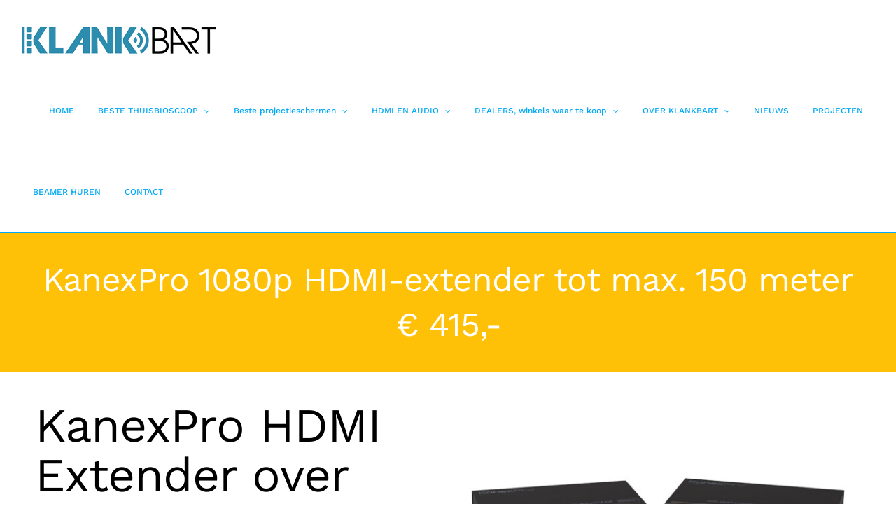

--- FILE ---
content_type: text/html; charset=UTF-8
request_url: https://klankbart.nl/kanexpro/kanexpro-hdbt150m/
body_size: 21606
content:
<!DOCTYPE html>
<html class="avada-html-layout-wide avada-html-header-position-top" lang="nl-NL" prefix="og: http://ogp.me/ns# fb: http://ogp.me/ns/fb#">
<head>
	<meta http-equiv="X-UA-Compatible" content="IE=edge" />
	<meta http-equiv="Content-Type" content="text/html; charset=utf-8"/>
	<meta name="viewport" content="width=device-width, initial-scale=1" />
	<meta name='robots' content='index, follow, max-image-preview:large, max-snippet:-1, max-video-preview:-1' />

	<!-- This site is optimized with the Yoast SEO Premium plugin v26.6 (Yoast SEO v26.6) - https://yoast.com/wordpress/plugins/seo/ -->
	<title>KanexPro 1080p HDMI Extender over max. 150 meter Cat5/Cat6</title>
	<meta name="description" content="KanexPro 1080p/60Hz HDMI Extender met lokale HDMI uitgang, over maximaal 150 meter Cat5/Cat6 met EDID - KlankBart" />
	<link rel="canonical" href="https://klankbart.nl/kanexpro/kanexpro-hdbt150m/" />
	<meta property="og:locale" content="nl_NL" />
	<meta property="og:type" content="article" />
	<meta property="og:title" content="KanexPro 1080p HDMI-extender tot max. 150 meter € 415,-" />
	<meta property="og:description" content="KanexPro 1080p/60Hz HDMI Extender met lokale HDMI uitgang, over maximaal 150 meter Cat5/Cat6 met EDID - KlankBart" />
	<meta property="og:url" content="https://klankbart.nl/kanexpro/kanexpro-hdbt150m/" />
	<meta property="og:site_name" content="KlankBart" />
	<meta property="article:publisher" content="https://www.facebook.com/audiovideothuis" />
	<meta property="article:published_time" content="2022-12-17T11:57:23+00:00" />
	<meta property="article:modified_time" content="2024-12-11T09:02:10+00:00" />
	<meta property="og:image" content="https://klankbart.nl/wp-content/uploads/2022/12/EXT-HDBT150M-zoom1.jpeg" />
	<meta property="og:image:width" content="1000" />
	<meta property="og:image:height" content="544" />
	<meta property="og:image:type" content="image/jpeg" />
	<meta name="author" content="admin" />
	<meta name="twitter:card" content="summary_large_image" />
	<meta name="twitter:creator" content="@klankbart" />
	<meta name="twitter:site" content="@klankbart" />
	<meta name="twitter:label1" content="Geschreven door" />
	<meta name="twitter:data1" content="admin" />
	<meta name="twitter:label2" content="Geschatte leestijd" />
	<meta name="twitter:data2" content="3 minuten" />
	<script type="application/ld+json" class="yoast-schema-graph">{"@context":"https://schema.org","@graph":[{"@type":"Article","@id":"https://klankbart.nl/kanexpro/kanexpro-hdbt150m/#article","isPartOf":{"@id":"https://klankbart.nl/kanexpro/kanexpro-hdbt150m/"},"author":{"name":"admin","@id":"https://klankbart.nl/#/schema/person/d481555ea8badd868d316c3864b0323e"},"headline":"KanexPro 1080p HDMI-extender tot max. 150 meter € 415,-","datePublished":"2022-12-17T11:57:23+00:00","dateModified":"2024-12-11T09:02:10+00:00","mainEntityOfPage":{"@id":"https://klankbart.nl/kanexpro/kanexpro-hdbt150m/"},"wordCount":840,"commentCount":0,"publisher":{"@id":"https://klankbart.nl/#organization"},"image":{"@id":"https://klankbart.nl/kanexpro/kanexpro-hdbt150m/#primaryimage"},"thumbnailUrl":"https://klankbart.nl/wp-content/uploads/2022/12/EXT-HDBT150M-zoom1.jpeg","articleSection":["KanexPro"],"inLanguage":"nl-NL","potentialAction":[{"@type":"CommentAction","name":"Comment","target":["https://klankbart.nl/kanexpro/kanexpro-hdbt150m/#respond"]}]},{"@type":"WebPage","@id":"https://klankbart.nl/kanexpro/kanexpro-hdbt150m/","url":"https://klankbart.nl/kanexpro/kanexpro-hdbt150m/","name":"KanexPro 1080p HDMI Extender over max. 150 meter Cat5/Cat6","isPartOf":{"@id":"https://klankbart.nl/#website"},"primaryImageOfPage":{"@id":"https://klankbart.nl/kanexpro/kanexpro-hdbt150m/#primaryimage"},"image":{"@id":"https://klankbart.nl/kanexpro/kanexpro-hdbt150m/#primaryimage"},"thumbnailUrl":"https://klankbart.nl/wp-content/uploads/2022/12/EXT-HDBT150M-zoom1.jpeg","datePublished":"2022-12-17T11:57:23+00:00","dateModified":"2024-12-11T09:02:10+00:00","description":"KanexPro 1080p/60Hz HDMI Extender met lokale HDMI uitgang, over maximaal 150 meter Cat5/Cat6 met EDID - KlankBart","breadcrumb":{"@id":"https://klankbart.nl/kanexpro/kanexpro-hdbt150m/#breadcrumb"},"inLanguage":"nl-NL","potentialAction":[{"@type":"ReadAction","target":["https://klankbart.nl/kanexpro/kanexpro-hdbt150m/"]}]},{"@type":"ImageObject","inLanguage":"nl-NL","@id":"https://klankbart.nl/kanexpro/kanexpro-hdbt150m/#primaryimage","url":"https://klankbart.nl/wp-content/uploads/2022/12/EXT-HDBT150M-zoom1.jpeg","contentUrl":"https://klankbart.nl/wp-content/uploads/2022/12/EXT-HDBT150M-zoom1.jpeg","width":1000,"height":544,"caption":"HDMI extender over max. 150 meter"},{"@type":"BreadcrumbList","@id":"https://klankbart.nl/kanexpro/kanexpro-hdbt150m/#breadcrumb","itemListElement":[{"@type":"ListItem","position":1,"name":"Home","item":"https://klankbart.nl/"},{"@type":"ListItem","position":2,"name":"KanexPro 1080p HDMI-extender tot max. 150 meter € 415,-"}]},{"@type":"WebSite","@id":"https://klankbart.nl/#website","url":"https://klankbart.nl/","name":"KlankBart","description":"","publisher":{"@id":"https://klankbart.nl/#organization"},"potentialAction":[{"@type":"SearchAction","target":{"@type":"EntryPoint","urlTemplate":"https://klankbart.nl/?s={search_term_string}"},"query-input":{"@type":"PropertyValueSpecification","valueRequired":true,"valueName":"search_term_string"}}],"inLanguage":"nl-NL"},{"@type":"Organization","@id":"https://klankbart.nl/#organization","name":"Klankbart","url":"https://klankbart.nl/","logo":{"@type":"ImageObject","inLanguage":"nl-NL","@id":"https://klankbart.nl/#/schema/logo/image/","url":"https://klankbart.nl/wp-content/uploads/2019/06/electrician_logo_1x-1-1.png","contentUrl":"https://klankbart.nl/wp-content/uploads/2019/06/electrician_logo_1x-1-1.png","width":280,"height":75,"caption":"Klankbart"},"image":{"@id":"https://klankbart.nl/#/schema/logo/image/"},"sameAs":["https://www.facebook.com/audiovideothuis","https://x.com/klankbart","https://www.instagram.com/klankbart/","https://www.linkedin.com/company/2733101/admin/"]},{"@type":"Person","@id":"https://klankbart.nl/#/schema/person/d481555ea8badd868d316c3864b0323e","name":"admin","image":{"@type":"ImageObject","inLanguage":"nl-NL","@id":"https://klankbart.nl/#/schema/person/image/","url":"https://secure.gravatar.com/avatar/c229b9451d32f278001a26d4bf06e3b85400628f302d818ac8589c3f93253654?s=96&d=mm&r=g","contentUrl":"https://secure.gravatar.com/avatar/c229b9451d32f278001a26d4bf06e3b85400628f302d818ac8589c3f93253654?s=96&d=mm&r=g","caption":"admin"},"url":"https://klankbart.nl/author/admin/"}]}</script>
	<!-- / Yoast SEO Premium plugin. -->


<link rel="alternate" type="application/rss+xml" title="KlankBart &raquo; feed" href="https://klankbart.nl/feed/" />
<link rel="alternate" type="application/rss+xml" title="KlankBart &raquo; reacties feed" href="https://klankbart.nl/comments/feed/" />
		
		
		
				<link rel="alternate" type="application/rss+xml" title="KlankBart &raquo; KanexPro 1080p HDMI-extender tot max. 150 meter € 415,- reacties feed" href="https://klankbart.nl/kanexpro/kanexpro-hdbt150m/feed/" />
<link rel="alternate" title="oEmbed (JSON)" type="application/json+oembed" href="https://klankbart.nl/wp-json/oembed/1.0/embed?url=https%3A%2F%2Fklankbart.nl%2Fkanexpro%2Fkanexpro-hdbt150m%2F" />
<link rel="alternate" title="oEmbed (XML)" type="text/xml+oembed" href="https://klankbart.nl/wp-json/oembed/1.0/embed?url=https%3A%2F%2Fklankbart.nl%2Fkanexpro%2Fkanexpro-hdbt150m%2F&#038;format=xml" />
					<meta name="description" content="KanexPro HDMI Extender over max. 150 meter Cat5/Cat6
De KanexPro EXT-HDBT150M is een zender - ontvangerset waarmee u 1080p/60 HD-signalen kunt verlengen tot 150 meter over een enkele CAT6-kabel. Het ondersteunt HDCP 1.4 met EDID pass-through. De extender ondersteunt PoE (power over Ethernet), waarbij u moet worden gevoed via de zender- of ontvangerzijde. Vergrendelbare"/>
				
		<meta property="og:locale" content="nl_NL"/>
		<meta property="og:type" content="article"/>
		<meta property="og:site_name" content="KlankBart"/>
		<meta property="og:title" content="KanexPro 1080p HDMI Extender over max. 150 meter Cat5/Cat6"/>
				<meta property="og:description" content="KanexPro HDMI Extender over max. 150 meter Cat5/Cat6
De KanexPro EXT-HDBT150M is een zender - ontvangerset waarmee u 1080p/60 HD-signalen kunt verlengen tot 150 meter over een enkele CAT6-kabel. Het ondersteunt HDCP 1.4 met EDID pass-through. De extender ondersteunt PoE (power over Ethernet), waarbij u moet worden gevoed via de zender- of ontvangerzijde. Vergrendelbare"/>
				<meta property="og:url" content="https://klankbart.nl/kanexpro/kanexpro-hdbt150m/"/>
										<meta property="article:published_time" content="2022-12-17T11:57:23+01:00"/>
							<meta property="article:modified_time" content="2024-12-11T09:02:10+01:00"/>
								<meta name="author" content="admin"/>
								<meta property="og:image" content="https://klankbart.nl/wp-content/uploads/2022/12/EXT-HDBT150M-zoom1.jpeg"/>
		<meta property="og:image:width" content="1000"/>
		<meta property="og:image:height" content="544"/>
		<meta property="og:image:type" content="image/jpeg"/>
				<style id='wp-img-auto-sizes-contain-inline-css' type='text/css'>
img:is([sizes=auto i],[sizes^="auto," i]){contain-intrinsic-size:3000px 1500px}
/*# sourceURL=wp-img-auto-sizes-contain-inline-css */
</style>
<link rel='stylesheet' id='layerslider-css' href='https://klankbart.nl/wp-content/plugins/LayerSlider/assets/static/layerslider/css/layerslider.css?ver=8.1.2' type='text/css' media='all' />
<link rel='stylesheet' id='collapscore-css-css' href='https://klankbart.nl/wp-content/plugins/jquery-collapse-o-matic/css/core_style.css?ver=1.0' type='text/css' media='all' />
<link rel='stylesheet' id='collapseomatic-css-css' href='https://klankbart.nl/wp-content/plugins/jquery-collapse-o-matic/css/light_style.css?ver=1.6' type='text/css' media='all' />
<link rel='stylesheet' id='magic-liquidizer-table-style-css' href='https://klankbart.nl/wp-content/plugins/magic-liquidizer-responsive-table/idcss/ml-responsive-table.css?ver=2.0.3' type='text/css' media='all' />
<link rel='stylesheet' id='js_composer_front-css' href='https://klankbart.nl/wp-content/plugins/js_composer/assets/css/js_composer.min.css?ver=8.7.2' type='text/css' media='all' />
<link rel='stylesheet' id='fusion-dynamic-css-css' href='https://klankbart.nl/wp-content/uploads/fusion-styles/1e1a480b2424d8c40d65364f38fc4823.min.css?ver=3.14.2' type='text/css' media='all' />
<script type="text/javascript" src="https://klankbart.nl/wp-includes/js/jquery/jquery.min.js?ver=3.7.1" id="jquery-core-js"></script>
<script type="text/javascript" id="layerslider-utils-js-extra">
/* <![CDATA[ */
var LS_Meta = {"v":"8.1.2","fixGSAP":"1"};
//# sourceURL=layerslider-utils-js-extra
/* ]]> */
</script>
<script type="text/javascript" src="https://klankbart.nl/wp-content/plugins/LayerSlider/assets/static/layerslider/js/layerslider.utils.js?ver=8.1.2" id="layerslider-utils-js"></script>
<script type="text/javascript" src="https://klankbart.nl/wp-content/plugins/LayerSlider/assets/static/layerslider/js/layerslider.kreaturamedia.jquery.js?ver=8.1.2" id="layerslider-js"></script>
<script type="text/javascript" src="https://klankbart.nl/wp-content/plugins/LayerSlider/assets/static/layerslider/js/layerslider.transitions.js?ver=8.1.2" id="layerslider-transitions-js"></script>
<script type="text/javascript" id="collapseomatic-js-js-before">
/* <![CDATA[ */
const com_options = {"colomatduration":"fast","colomatslideEffect":"slideFade","colomatpauseInit":"","colomattouchstart":""}
//# sourceURL=collapseomatic-js-js-before
/* ]]> */
</script>
<script type="text/javascript" src="https://klankbart.nl/wp-content/plugins/jquery-collapse-o-matic/js/collapse.js?ver=1.7.2" id="collapseomatic-js-js"></script>
<script type="text/javascript" src="https://klankbart.nl/wp-content/plugins/magic-liquidizer-responsive-table/idjs/ml.responsive.table.min.js?ver=2.0.3" id="magic-liquidizer-table-js"></script>
<script></script><meta name="generator" content="Powered by LayerSlider 8.1.2 - Build Heros, Sliders, and Popups. Create Animations and Beautiful, Rich Web Content as Easy as Never Before on WordPress." />
<!-- LayerSlider updates and docs at: https://layerslider.com -->
<link rel="https://api.w.org/" href="https://klankbart.nl/wp-json/" /><link rel="alternate" title="JSON" type="application/json" href="https://klankbart.nl/wp-json/wp/v2/posts/15879" /><link rel="EditURI" type="application/rsd+xml" title="RSD" href="https://klankbart.nl/xmlrpc.php?rsd" />
<meta name="generator" content="WordPress 6.9" />
<link rel='shortlink' href='https://klankbart.nl/?p=15879' />
<!-- Global site tag (gtag.js) - Google Analytics -->
<script async src="https://www.googletagmanager.com/gtag/js?id=G-74R7CVY77K"></script>
<script>
  window.dataLayer = window.dataLayer || [];
  function gtag(){dataLayer.push(arguments);}
  gtag('js', new Date());

  gtag('config', 'G-74R7CVY77K');
</script><style type="text/css" id="css-fb-visibility">@media screen and (max-width: 640px){.fusion-no-small-visibility{display:none !important;}body .sm-text-align-center{text-align:center !important;}body .sm-text-align-left{text-align:left !important;}body .sm-text-align-right{text-align:right !important;}body .sm-text-align-justify{text-align:justify !important;}body .sm-flex-align-center{justify-content:center !important;}body .sm-flex-align-flex-start{justify-content:flex-start !important;}body .sm-flex-align-flex-end{justify-content:flex-end !important;}body .sm-mx-auto{margin-left:auto !important;margin-right:auto !important;}body .sm-ml-auto{margin-left:auto !important;}body .sm-mr-auto{margin-right:auto !important;}body .fusion-absolute-position-small{position:absolute;width:100%;}.awb-sticky.awb-sticky-small{ position: sticky; top: var(--awb-sticky-offset,0); }}@media screen and (min-width: 641px) and (max-width: 1024px){.fusion-no-medium-visibility{display:none !important;}body .md-text-align-center{text-align:center !important;}body .md-text-align-left{text-align:left !important;}body .md-text-align-right{text-align:right !important;}body .md-text-align-justify{text-align:justify !important;}body .md-flex-align-center{justify-content:center !important;}body .md-flex-align-flex-start{justify-content:flex-start !important;}body .md-flex-align-flex-end{justify-content:flex-end !important;}body .md-mx-auto{margin-left:auto !important;margin-right:auto !important;}body .md-ml-auto{margin-left:auto !important;}body .md-mr-auto{margin-right:auto !important;}body .fusion-absolute-position-medium{position:absolute;width:100%;}.awb-sticky.awb-sticky-medium{ position: sticky; top: var(--awb-sticky-offset,0); }}@media screen and (min-width: 1025px){.fusion-no-large-visibility{display:none !important;}body .lg-text-align-center{text-align:center !important;}body .lg-text-align-left{text-align:left !important;}body .lg-text-align-right{text-align:right !important;}body .lg-text-align-justify{text-align:justify !important;}body .lg-flex-align-center{justify-content:center !important;}body .lg-flex-align-flex-start{justify-content:flex-start !important;}body .lg-flex-align-flex-end{justify-content:flex-end !important;}body .lg-mx-auto{margin-left:auto !important;margin-right:auto !important;}body .lg-ml-auto{margin-left:auto !important;}body .lg-mr-auto{margin-right:auto !important;}body .fusion-absolute-position-large{position:absolute;width:100%;}.awb-sticky.awb-sticky-large{ position: sticky; top: var(--awb-sticky-offset,0); }}</style><meta name="generator" content="Powered by WPBakery Page Builder - drag and drop page builder for WordPress."/>
<meta name="generator" content="Powered by Slider Revolution 6.7.39 - responsive, Mobile-Friendly Slider Plugin for WordPress with comfortable drag and drop interface." />
<link rel="icon" href="https://klankbart.nl/wp-content/uploads/2019/11/ms-icon-310x310-66x66.png" sizes="32x32" />
<link rel="icon" href="https://klankbart.nl/wp-content/uploads/2019/11/ms-icon-310x310-200x200.png" sizes="192x192" />
<link rel="apple-touch-icon" href="https://klankbart.nl/wp-content/uploads/2019/11/ms-icon-310x310-200x200.png" />
<meta name="msapplication-TileImage" content="https://klankbart.nl/wp-content/uploads/2019/11/ms-icon-310x310-300x300.png" />
<script>function setREVStartSize(e){
			//window.requestAnimationFrame(function() {
				window.RSIW = window.RSIW===undefined ? window.innerWidth : window.RSIW;
				window.RSIH = window.RSIH===undefined ? window.innerHeight : window.RSIH;
				try {
					var pw = document.getElementById(e.c).parentNode.offsetWidth,
						newh;
					pw = pw===0 || isNaN(pw) || (e.l=="fullwidth" || e.layout=="fullwidth") ? window.RSIW : pw;
					e.tabw = e.tabw===undefined ? 0 : parseInt(e.tabw);
					e.thumbw = e.thumbw===undefined ? 0 : parseInt(e.thumbw);
					e.tabh = e.tabh===undefined ? 0 : parseInt(e.tabh);
					e.thumbh = e.thumbh===undefined ? 0 : parseInt(e.thumbh);
					e.tabhide = e.tabhide===undefined ? 0 : parseInt(e.tabhide);
					e.thumbhide = e.thumbhide===undefined ? 0 : parseInt(e.thumbhide);
					e.mh = e.mh===undefined || e.mh=="" || e.mh==="auto" ? 0 : parseInt(e.mh,0);
					if(e.layout==="fullscreen" || e.l==="fullscreen")
						newh = Math.max(e.mh,window.RSIH);
					else{
						e.gw = Array.isArray(e.gw) ? e.gw : [e.gw];
						for (var i in e.rl) if (e.gw[i]===undefined || e.gw[i]===0) e.gw[i] = e.gw[i-1];
						e.gh = e.el===undefined || e.el==="" || (Array.isArray(e.el) && e.el.length==0)? e.gh : e.el;
						e.gh = Array.isArray(e.gh) ? e.gh : [e.gh];
						for (var i in e.rl) if (e.gh[i]===undefined || e.gh[i]===0) e.gh[i] = e.gh[i-1];
											
						var nl = new Array(e.rl.length),
							ix = 0,
							sl;
						e.tabw = e.tabhide>=pw ? 0 : e.tabw;
						e.thumbw = e.thumbhide>=pw ? 0 : e.thumbw;
						e.tabh = e.tabhide>=pw ? 0 : e.tabh;
						e.thumbh = e.thumbhide>=pw ? 0 : e.thumbh;
						for (var i in e.rl) nl[i] = e.rl[i]<window.RSIW ? 0 : e.rl[i];
						sl = nl[0];
						for (var i in nl) if (sl>nl[i] && nl[i]>0) { sl = nl[i]; ix=i;}
						var m = pw>(e.gw[ix]+e.tabw+e.thumbw) ? 1 : (pw-(e.tabw+e.thumbw)) / (e.gw[ix]);
						newh =  (e.gh[ix] * m) + (e.tabh + e.thumbh);
					}
					var el = document.getElementById(e.c);
					if (el!==null && el) el.style.height = newh+"px";
					el = document.getElementById(e.c+"_wrapper");
					if (el!==null && el) {
						el.style.height = newh+"px";
						el.style.display = "block";
					}
				} catch(e){
					console.log("Failure at Presize of Slider:" + e)
				}
			//});
		  };</script>
		<style type="text/css" id="wp-custom-css">
			.wpcf7
{
    background-color: #2c8dae;
	  color: #ffaa06
}
.fusion-meta-info{
  display: none;
}
.fusion-carousel-meta{
display: none;
}

.i4ewOd-pzNkMb-haAclf{
display: none !important;
}		</style>
				<script type="text/javascript">
			var doc = document.documentElement;
			doc.setAttribute( 'data-useragent', navigator.userAgent );
		</script>
		<style type="text/css" data-type="vc_shortcodes-custom-css">.vc_custom_1588609885028{margin-top: -125px !important;}.vc_custom_1588617407319{background-color: #ffaa06 !important;}.vc_custom_1588834299620{background-color: #ffaa06 !important;}.vc_custom_1588834306551{background-color: #ffaa06 !important;}.vc_custom_1588834354719{background-color: #ffaa06 !important;}.vc_custom_1588834361375{background-color: #ffaa06 !important;}</style><noscript><style> .wpb_animate_when_almost_visible { opacity: 1; }</style></noscript>
	<link rel='stylesheet' id='vc_animate-css-css' href='https://klankbart.nl/wp-content/plugins/js_composer/assets/lib/vendor/dist/animate.css/animate.min.css?ver=8.7.2' type='text/css' media='all' />
<style id='wp-block-library-inline-css' type='text/css'>
:root{--wp-block-synced-color:#7a00df;--wp-block-synced-color--rgb:122,0,223;--wp-bound-block-color:var(--wp-block-synced-color);--wp-editor-canvas-background:#ddd;--wp-admin-theme-color:#007cba;--wp-admin-theme-color--rgb:0,124,186;--wp-admin-theme-color-darker-10:#006ba1;--wp-admin-theme-color-darker-10--rgb:0,107,160.5;--wp-admin-theme-color-darker-20:#005a87;--wp-admin-theme-color-darker-20--rgb:0,90,135;--wp-admin-border-width-focus:2px}@media (min-resolution:192dpi){:root{--wp-admin-border-width-focus:1.5px}}.wp-element-button{cursor:pointer}:root .has-very-light-gray-background-color{background-color:#eee}:root .has-very-dark-gray-background-color{background-color:#313131}:root .has-very-light-gray-color{color:#eee}:root .has-very-dark-gray-color{color:#313131}:root .has-vivid-green-cyan-to-vivid-cyan-blue-gradient-background{background:linear-gradient(135deg,#00d084,#0693e3)}:root .has-purple-crush-gradient-background{background:linear-gradient(135deg,#34e2e4,#4721fb 50%,#ab1dfe)}:root .has-hazy-dawn-gradient-background{background:linear-gradient(135deg,#faaca8,#dad0ec)}:root .has-subdued-olive-gradient-background{background:linear-gradient(135deg,#fafae1,#67a671)}:root .has-atomic-cream-gradient-background{background:linear-gradient(135deg,#fdd79a,#004a59)}:root .has-nightshade-gradient-background{background:linear-gradient(135deg,#330968,#31cdcf)}:root .has-midnight-gradient-background{background:linear-gradient(135deg,#020381,#2874fc)}:root{--wp--preset--font-size--normal:16px;--wp--preset--font-size--huge:42px}.has-regular-font-size{font-size:1em}.has-larger-font-size{font-size:2.625em}.has-normal-font-size{font-size:var(--wp--preset--font-size--normal)}.has-huge-font-size{font-size:var(--wp--preset--font-size--huge)}.has-text-align-center{text-align:center}.has-text-align-left{text-align:left}.has-text-align-right{text-align:right}.has-fit-text{white-space:nowrap!important}#end-resizable-editor-section{display:none}.aligncenter{clear:both}.items-justified-left{justify-content:flex-start}.items-justified-center{justify-content:center}.items-justified-right{justify-content:flex-end}.items-justified-space-between{justify-content:space-between}.screen-reader-text{border:0;clip-path:inset(50%);height:1px;margin:-1px;overflow:hidden;padding:0;position:absolute;width:1px;word-wrap:normal!important}.screen-reader-text:focus{background-color:#ddd;clip-path:none;color:#444;display:block;font-size:1em;height:auto;left:5px;line-height:normal;padding:15px 23px 14px;text-decoration:none;top:5px;width:auto;z-index:100000}html :where(.has-border-color){border-style:solid}html :where([style*=border-top-color]){border-top-style:solid}html :where([style*=border-right-color]){border-right-style:solid}html :where([style*=border-bottom-color]){border-bottom-style:solid}html :where([style*=border-left-color]){border-left-style:solid}html :where([style*=border-width]){border-style:solid}html :where([style*=border-top-width]){border-top-style:solid}html :where([style*=border-right-width]){border-right-style:solid}html :where([style*=border-bottom-width]){border-bottom-style:solid}html :where([style*=border-left-width]){border-left-style:solid}html :where(img[class*=wp-image-]){height:auto;max-width:100%}:where(figure){margin:0 0 1em}html :where(.is-position-sticky){--wp-admin--admin-bar--position-offset:var(--wp-admin--admin-bar--height,0px)}@media screen and (max-width:600px){html :where(.is-position-sticky){--wp-admin--admin-bar--position-offset:0px}}
/*wp_block_styles_on_demand_placeholder:695d1b4c6335a*/
/*# sourceURL=wp-block-library-inline-css */
</style>
<style id='wp-block-library-theme-inline-css' type='text/css'>
.wp-block-audio :where(figcaption){color:#555;font-size:13px;text-align:center}.is-dark-theme .wp-block-audio :where(figcaption){color:#ffffffa6}.wp-block-audio{margin:0 0 1em}.wp-block-code{border:1px solid #ccc;border-radius:4px;font-family:Menlo,Consolas,monaco,monospace;padding:.8em 1em}.wp-block-embed :where(figcaption){color:#555;font-size:13px;text-align:center}.is-dark-theme .wp-block-embed :where(figcaption){color:#ffffffa6}.wp-block-embed{margin:0 0 1em}.blocks-gallery-caption{color:#555;font-size:13px;text-align:center}.is-dark-theme .blocks-gallery-caption{color:#ffffffa6}:root :where(.wp-block-image figcaption){color:#555;font-size:13px;text-align:center}.is-dark-theme :root :where(.wp-block-image figcaption){color:#ffffffa6}.wp-block-image{margin:0 0 1em}.wp-block-pullquote{border-bottom:4px solid;border-top:4px solid;color:currentColor;margin-bottom:1.75em}.wp-block-pullquote :where(cite),.wp-block-pullquote :where(footer),.wp-block-pullquote__citation{color:currentColor;font-size:.8125em;font-style:normal;text-transform:uppercase}.wp-block-quote{border-left:.25em solid;margin:0 0 1.75em;padding-left:1em}.wp-block-quote cite,.wp-block-quote footer{color:currentColor;font-size:.8125em;font-style:normal;position:relative}.wp-block-quote:where(.has-text-align-right){border-left:none;border-right:.25em solid;padding-left:0;padding-right:1em}.wp-block-quote:where(.has-text-align-center){border:none;padding-left:0}.wp-block-quote.is-large,.wp-block-quote.is-style-large,.wp-block-quote:where(.is-style-plain){border:none}.wp-block-search .wp-block-search__label{font-weight:700}.wp-block-search__button{border:1px solid #ccc;padding:.375em .625em}:where(.wp-block-group.has-background){padding:1.25em 2.375em}.wp-block-separator.has-css-opacity{opacity:.4}.wp-block-separator{border:none;border-bottom:2px solid;margin-left:auto;margin-right:auto}.wp-block-separator.has-alpha-channel-opacity{opacity:1}.wp-block-separator:not(.is-style-wide):not(.is-style-dots){width:100px}.wp-block-separator.has-background:not(.is-style-dots){border-bottom:none;height:1px}.wp-block-separator.has-background:not(.is-style-wide):not(.is-style-dots){height:2px}.wp-block-table{margin:0 0 1em}.wp-block-table td,.wp-block-table th{word-break:normal}.wp-block-table :where(figcaption){color:#555;font-size:13px;text-align:center}.is-dark-theme .wp-block-table :where(figcaption){color:#ffffffa6}.wp-block-video :where(figcaption){color:#555;font-size:13px;text-align:center}.is-dark-theme .wp-block-video :where(figcaption){color:#ffffffa6}.wp-block-video{margin:0 0 1em}:root :where(.wp-block-template-part.has-background){margin-bottom:0;margin-top:0;padding:1.25em 2.375em}
/*# sourceURL=/wp-includes/css/dist/block-library/theme.min.css */
</style>
<style id='classic-theme-styles-inline-css' type='text/css'>
/*! This file is auto-generated */
.wp-block-button__link{color:#fff;background-color:#32373c;border-radius:9999px;box-shadow:none;text-decoration:none;padding:calc(.667em + 2px) calc(1.333em + 2px);font-size:1.125em}.wp-block-file__button{background:#32373c;color:#fff;text-decoration:none}
/*# sourceURL=/wp-includes/css/classic-themes.min.css */
</style>
<link rel='stylesheet' id='rs-plugin-settings-css' href='//klankbart.nl/wp-content/plugins/revslider/sr6/assets/css/rs6.css?ver=6.7.39' type='text/css' media='all' />
<style id='rs-plugin-settings-inline-css' type='text/css'>
#rs-demo-id {}
/*# sourceURL=rs-plugin-settings-inline-css */
</style>
</head>

<body data-rsssl=1 class="wp-singular post-template-default single single-post postid-15879 single-format-standard wp-theme-Avada fusion-image-hovers fusion-pagination-sizing fusion-button_type-flat fusion-button_span-yes fusion-button_gradient-linear avada-image-rollover-circle-yes avada-image-rollover-yes avada-image-rollover-direction-fade wpb-js-composer js-comp-ver-8.7.2 vc_responsive fusion-body ltr no-tablet-sticky-header no-mobile-sticky-header no-mobile-slidingbar no-mobile-totop fusion-disable-outline fusion-sub-menu-fade mobile-logo-pos-left layout-wide-mode avada-has-boxed-modal-shadow-none layout-scroll-offset-full avada-has-zero-margin-offset-top fusion-top-header menu-text-align-center mobile-menu-design-modern fusion-show-pagination-text fusion-header-layout-v1 avada-responsive avada-footer-fx-parallax-effect avada-menu-highlight-style-background fusion-search-form-classic fusion-main-menu-search-dropdown fusion-avatar-square avada-dropdown-styles avada-blog-layout-grid avada-blog-archive-layout-grid avada-header-shadow-no avada-menu-icon-position-left avada-has-megamenu-shadow avada-has-header-100-width avada-has-pagetitle-bg-full avada-has-breadcrumb-mobile-hidden avada-has-titlebar-bar_and_content avada-header-border-color-full-transparent avada-has-transparent-timeline_color avada-has-pagination-padding avada-flyout-menu-direction-fade avada-ec-views-v1" data-awb-post-id="15879">
		<a class="skip-link screen-reader-text" href="#content">Ga naar inhoud</a>

	<div id="boxed-wrapper">
		
		<div id="wrapper" class="fusion-wrapper">
			<div id="home" style="position:relative;top:-1px;"></div>
							
					
			<header class="fusion-header-wrapper">
				<div class="fusion-header-v1 fusion-logo-alignment fusion-logo-left fusion-sticky-menu-1 fusion-sticky-logo- fusion-mobile-logo-1  fusion-mobile-menu-design-modern">
					<div class="fusion-header-sticky-height"></div>
<div class="fusion-header">
	<div class="fusion-row">
					<div class="fusion-logo" data-margin-top="35px" data-margin-bottom="20px" data-margin-left="0px" data-margin-right="0px">
			<a class="fusion-logo-link"  href="https://klankbart.nl/" >

						<!-- standard logo -->
			<img src="https://klankbart.nl/wp-content/uploads/2019/10/logo-goed.png" srcset="https://klankbart.nl/wp-content/uploads/2019/10/logo-goed.png 1x" width="280" height="45" alt="KlankBart Logo" data-retina_logo_url="" class="fusion-standard-logo" />

											<!-- mobile logo -->
				<img src="https://klankbart.nl/wp-content/uploads/2019/10/logo-goed.png" srcset="https://klankbart.nl/wp-content/uploads/2019/10/logo-goed.png 1x" width="280" height="45" alt="KlankBart Logo" data-retina_logo_url="" class="fusion-mobile-logo" />
			
					</a>
		</div>		<nav class="fusion-main-menu" aria-label="Main Menu"><ul id="menu-klankbart-hoofdmenu" class="fusion-menu"><li  id="menu-item-12058"  class="menu-item menu-item-type-post_type menu-item-object-page menu-item-home menu-item-12058"  data-item-id="12058"><a  href="https://klankbart.nl/" class="fusion-flex-link fusion-background-highlight"><span class="fusion-megamenu-icon"><i class="glyphicon fa-home fas" aria-hidden="true"></i></span><span class="menu-text">HOME</span></a></li><li  id="menu-item-11890"  class="menu-item menu-item-type-post_type menu-item-object-post menu-item-has-children menu-item-11890 fusion-dropdown-menu"  data-item-id="11890"><a  href="https://klankbart.nl/news/beste-thuisbioscoop/" class="fusion-background-highlight"><span class="menu-text">BESTE THUISBIOSCOOP</span> <span class="fusion-caret"><i class="fusion-dropdown-indicator" aria-hidden="true"></i></span></a><ul class="sub-menu"><li  id="menu-item-12169"  class="menu-item menu-item-type-post_type menu-item-object-page menu-item-12169 fusion-dropdown-submenu" ><a  href="https://klankbart.nl/barco-home-cinema/" class="fusion-background-highlight"><span>Barco Home Cinema</span></a></li><li  id="menu-item-12172"  class="menu-item menu-item-type-post_type menu-item-object-page menu-item-has-children menu-item-12172 fusion-dropdown-submenu" ><a  href="https://klankbart.nl/fortressbioscoopstoelen/" class="fusion-background-highlight"><span>Fortress bioscoopstoelen</span></a><ul class="sub-menu"><li  id="menu-item-12183"  class="menu-item menu-item-type-post_type menu-item-object-page menu-item-12183" ><a  href="https://klankbart.nl/fortress-bell-aire-bioscoopstoel/" class="fusion-background-highlight"><span>Fortress Bell Aire bioscoopstoel</span></a></li><li  id="menu-item-12182"  class="menu-item menu-item-type-post_type menu-item-object-page menu-item-12182" ><a  href="https://klankbart.nl/fortress-balcony-bioscoopstoel/" class="fusion-background-highlight"><span>Fortress Balcony bioscoopstoel</span></a></li><li  id="menu-item-12181"  class="menu-item menu-item-type-post_type menu-item-object-page menu-item-12181" ><a  href="https://klankbart.nl/fortress-airflo-bioscoopstoel/" class="fusion-background-highlight"><span>Fortress Airflo bioscoopstoel</span></a></li><li  id="menu-item-12186"  class="menu-item menu-item-type-post_type menu-item-object-page menu-item-12186" ><a  href="https://klankbart.nl/fortress-kensington-bioscoopstoel/" class="fusion-background-highlight"><span>Fortress Kensington bioscoopstoel</span></a></li><li  id="menu-item-12185"  class="menu-item menu-item-type-post_type menu-item-object-page menu-item-12185" ><a  href="https://klankbart.nl/fortress-guild-bioscoopstoel/" class="fusion-background-highlight"><span>Fortress Guild bioscoopstoel</span></a></li><li  id="menu-item-12184"  class="menu-item menu-item-type-post_type menu-item-object-page menu-item-12184" ><a  href="https://klankbart.nl/fortress-bijou-bioscoopstoel/" class="fusion-background-highlight"><span>Fortress Bijou bioscoopstoel</span></a></li><li  id="menu-item-12187"  class="menu-item menu-item-type-post_type menu-item-object-page menu-item-12187" ><a  href="https://klankbart.nl/fortress-matinee-bioscoopstoel/" class="fusion-background-highlight"><span>Fortress Matinee bioscoopstoel</span></a></li><li  id="menu-item-12188"  class="menu-item menu-item-type-post_type menu-item-object-page menu-item-12188" ><a  href="https://klankbart.nl/fortress-standaard-stoel-californian/" class="fusion-background-highlight"><span>Fortress standaard stoel Californian</span></a></li></ul></li><li  id="menu-item-12170"  class="menu-item menu-item-type-post_type menu-item-object-page menu-item-12170 fusion-dropdown-submenu" ><a  href="https://klankbart.nl/domotica/" class="fusion-background-highlight"><span>domotica oplossing</span></a></li><li  id="menu-item-12214"  class="menu-item menu-item-type-post_type menu-item-object-page menu-item-12214 fusion-dropdown-submenu" ><a  href="https://klankbart.nl/dvdo-tile/" class="fusion-background-highlight"><span>DVDO TILE</span></a></li><li  id="menu-item-13231"  class="menu-item menu-item-type-post_type menu-item-object-post menu-item-has-children menu-item-13231 fusion-dropdown-submenu" ><a  href="https://klankbart.nl/optoma/optoma-fullhd/" class="fusion-background-highlight"><span>Optoma Full HD thuisbioscoop projectoren</span></a><ul class="sub-menu"><li  id="menu-item-17972"  class="menu-item menu-item-type-post_type menu-item-object-post menu-item-17972" ><a  href="https://klankbart.nl/optoma/optoma-hd30lv/" class="fusion-background-highlight"><span>Optoma HD30LV € 629,-</span></a></li><li  id="menu-item-17975"  class="menu-item menu-item-type-post_type menu-item-object-post menu-item-17975" ><a  href="https://klankbart.nl/optoma/optoma-hz40hdr/" class="fusion-background-highlight"><span>Optoma HZ40HDR laser projector € 749,-</span></a></li><li  id="menu-item-18155"  class="menu-item menu-item-type-post_type menu-item-object-post menu-item-18155" ><a  href="https://klankbart.nl/optoma/optoma-gt2000hdr/" class="fusion-background-highlight"><span>Optoma GT2000HDR Full HD short throw laser projector € 1.049,-</span></a></li><li  id="menu-item-17974"  class="menu-item menu-item-type-post_type menu-item-object-post menu-item-17974" ><a  href="https://klankbart.nl/optoma/optoma-gt2100hdr/" class="fusion-background-highlight"><span>Optoma GT2100HDR Full HD short throw laser projector € 1.599,-</span></a></li></ul></li><li  id="menu-item-13169"  class="menu-item menu-item-type-post_type menu-item-object-post menu-item-has-children menu-item-13169 fusion-dropdown-submenu" ><a  href="https://klankbart.nl/optoma/optoma-4k-uhd/" class="fusion-background-highlight"><span>Optoma 4K UHD homecinema</span></a><ul class="sub-menu"><li  id="menu-item-15459"  class="menu-item menu-item-type-post_type menu-item-object-post menu-item-15459" ><a  href="https://klankbart.nl/optoma/optoma-uhd35stx/" class="fusion-background-highlight"><span>Optoma UHD35STx 4k 3600 lumen short throw pojector € 1.499,-</span></a></li><li  id="menu-item-15545"  class="menu-item menu-item-type-post_type menu-item-object-post menu-item-15545" ><a  href="https://klankbart.nl/optoma/optoma-4k400stx/" class="fusion-background-highlight"><span>Optoma 4K400STx 4k 4000 lumen short throw pojector € 1.815,-</span></a></li><li  id="menu-item-18153"  class="menu-item menu-item-type-post_type menu-item-object-post menu-item-18153" ><a  href="https://klankbart.nl/optoma/optoma-uhz35st/" class="fusion-background-highlight"><span>Optoma UHZ35ST 4k 3500 lumen short throw pojector € 1.999,-</span></a></li><li  id="menu-item-15335"  class="menu-item menu-item-type-post_type menu-item-object-post menu-item-15335" ><a  href="https://klankbart.nl/optoma/optoma-uhd38x/" class="fusion-background-highlight"><span>Optoma UHD38x 4k 4000 lumen &#8211; EOL / uitverkocht</span></a></li><li  id="menu-item-18154"  class="menu-item menu-item-type-post_type menu-item-object-post menu-item-18154" ><a  href="https://klankbart.nl/optoma/optoma-uhz66/" class="fusion-background-highlight"><span>Optoma UHZ66 4k UHD laser home cinema projector 4000 lumen € 1.699,-</span></a></li><li  id="menu-item-13171"  class="menu-item menu-item-type-post_type menu-item-object-post menu-item-13171" ><a  href="https://klankbart.nl/optoma/optoma-uhz65lv/" class="fusion-background-highlight"><span>Optoma UHZ65LV 4K UHD laser home cinema projector 5000 lumen € 3.799,-</span></a></li><li  id="menu-item-26372"  class="menu-item menu-item-type-post_type menu-item-object-post menu-item-26372" ><a  href="https://klankbart.nl/optoma/optoma-uhz58lv/" class="fusion-background-highlight"><span>Optoma UHZ58LV dual laser home cinema projector zwart € 1.999,-</span></a></li><li  id="menu-item-24148"  class="menu-item menu-item-type-post_type menu-item-object-post menu-item-24148" ><a  href="https://klankbart.nl/optoma/optoma-uhz68lv/" class="fusion-background-highlight"><span>Optoma UHZ68LV dual laser home cinema projector zwart € 4.099,-</span></a></li></ul></li><li  id="menu-item-21886"  class="menu-item menu-item-type-post_type menu-item-object-post menu-item-21886 fusion-dropdown-submenu" ><a  href="https://klankbart.nl/formovie/formovie/" class="fusion-background-highlight"><span>Formovie 4K UHD Ultra HD laserprojectoren</span></a></li><li  id="menu-item-12174"  class="menu-item menu-item-type-post_type menu-item-object-page menu-item-12174 fusion-dropdown-submenu" ><a  href="https://klankbart.nl/thuisbioscoop/" class="fusion-background-highlight"><span>Thuisbioscoop</span></a></li><li  id="menu-item-12586"  class="menu-item menu-item-type-post_type menu-item-object-page menu-item-has-children menu-item-12586 fusion-dropdown-submenu" ><a  href="https://klankbart.nl/audio/" class="fusion-background-highlight"><span>Audio</span></a><ul class="sub-menu"><li  id="menu-item-12213"  class="menu-item menu-item-type-post_type menu-item-object-page menu-item-12213" ><a  href="https://klankbart.nl/bk-audio/" class="fusion-background-highlight"><span>B&#038;K audio uitverkoop</span></a></li><li  id="menu-item-12588"  class="menu-item menu-item-type-post_type menu-item-object-page menu-item-12588" ><a  href="https://klankbart.nl/guru-audio/" class="fusion-background-highlight"><span>Guru Audio Luidsprekers</span></a></li><li  id="menu-item-12589"  class="menu-item menu-item-type-post_type menu-item-object-page menu-item-12589" ><a  href="https://klankbart.nl/radiohm/" class="fusion-background-highlight"><span>Radiohm</span></a></li></ul></li></ul></li><li  id="menu-item-12068"  class="menu-item menu-item-type-post_type menu-item-object-post menu-item-has-children menu-item-12068 fusion-dropdown-menu"  data-item-id="12068"><a  href="https://klankbart.nl/projectieschermen/beste-projectieschermen/" class="fusion-background-highlight"><span class="menu-text">Beste projectieschermen</span> <span class="fusion-caret"><i class="fusion-dropdown-indicator" aria-hidden="true"></i></span></a><ul class="sub-menu"><li  id="menu-item-12189"  class="menu-item menu-item-type-post_type menu-item-object-page menu-item-12189 fusion-dropdown-submenu" ><a  href="https://klankbart.nl/adeoscreen/" class="fusion-background-highlight"><span>Adeo projectieschermen</span></a></li><li  id="menu-item-17674"  class="menu-item menu-item-type-post_type menu-item-object-page menu-item-17674 fusion-dropdown-submenu" ><a  href="https://klankbart.nl/adeo-projectiedoeksoorten/" class="fusion-background-highlight"><span>Adeo projectie doek soorten</span></a></li><li  id="menu-item-14431"  class="menu-item menu-item-type-post_type menu-item-object-post menu-item-14431 fusion-dropdown-submenu" ><a  href="https://klankbart.nl/optoma/optoma-projectieschermen/" class="fusion-background-highlight"><span>Optoma projectieschermen</span></a></li><li  id="menu-item-12191"  class="menu-item menu-item-type-post_type menu-item-object-page menu-item-12191 fusion-dropdown-submenu" ><a  href="https://klankbart.nl/os-screen-projectieschermen/" class="fusion-background-highlight"><span>OS Screen projectieschermen</span></a></li><li  id="menu-item-12192"  class="menu-item menu-item-type-post_type menu-item-object-page menu-item-12192 fusion-dropdown-submenu" ><a  href="https://klankbart.nl/screenexcellence/" class="fusion-background-highlight"><span>Screen Excellence</span></a></li><li  id="menu-item-15026"  class="menu-item menu-item-type-post_type menu-item-object-post menu-item-15026 fusion-dropdown-submenu" ><a  href="https://klankbart.nl/vividstorm/vividstorm-projectieschermen/" class="fusion-background-highlight"><span>Vividstorm vloerstaande gemotoriseerde projectieschermen</span></a></li></ul></li><li  id="menu-item-13304"  class="menu-item menu-item-type-post_type menu-item-object-post menu-item-has-children menu-item-13304 fusion-dropdown-menu"  data-item-id="13304"><a  href="https://klankbart.nl/menu/hdmi-audio/" class="fusion-background-highlight"><span class="menu-text">HDMI EN AUDIO</span> <span class="fusion-caret"><i class="fusion-dropdown-indicator" aria-hidden="true"></i></span></a><ul class="sub-menu"><li  id="menu-item-15040"  class="menu-item menu-item-type-post_type menu-item-object-page menu-item-15040 fusion-dropdown-submenu" ><a  href="https://klankbart.nl/bk-audio/" class="fusion-background-highlight"><span>B&#038;K Audio</span></a></li><li  id="menu-item-17971"  class="menu-item menu-item-type-post_type menu-item-object-post menu-item-17971 fusion-dropdown-submenu" ><a  href="https://klankbart.nl/hi-shock/3d-brillen/" class="fusion-background-highlight"><span>DLP link en Bluetooth RF 3D-brillen</span></a></li><li  id="menu-item-14213"  class="menu-item menu-item-type-post_type menu-item-object-post menu-item-14213 fusion-dropdown-submenu" ><a  title="DVDO draadloos HDMI oplossingen" href="https://klankbart.nl/dvdo/dvdo/" class="fusion-background-highlight"><span>DVDO camera’s, converters, draadloos en extenders</span></a></li><li  id="menu-item-16059"  class="menu-item menu-item-type-post_type menu-item-object-post menu-item-16059 fusion-dropdown-submenu" ><a  href="https://klankbart.nl/gefen/gefen/" class="fusion-background-highlight"><span>Gefen</span></a></li><li  id="menu-item-13305"  class="menu-item menu-item-type-post_type menu-item-object-post menu-item-13305 fusion-dropdown-submenu" ><a  href="https://klankbart.nl/kanexpro/kanexpro-hoofdpagina/" class="fusion-background-highlight"><span>KanexPro kabels, extenders, converters</span></a></li><li  id="menu-item-19873"  class="menu-item menu-item-type-post_type menu-item-object-post menu-item-has-children menu-item-19873 fusion-dropdown-submenu" ><a  href="https://klankbart.nl/rithum/rithum/" class="fusion-background-highlight"><span>Rithum</span></a><ul class="sub-menu"><li  id="menu-item-16597"  class="menu-item menu-item-type-post_type menu-item-object-post menu-item-16597" ><a  href="https://klankbart.nl/rithum/rithum-switch/" class="fusion-background-highlight"><span>Rithum bedieningspaneel 329,99</span></a></li></ul></li></ul></li><li  id="menu-item-13737"  class="menu-item menu-item-type-post_type menu-item-object-page menu-item-has-children menu-item-13737 fusion-dropdown-menu"  data-item-id="13737"><a  href="https://klankbart.nl/particulieren-installateurs/" class="fusion-background-highlight"><span class="menu-text">DEALERS, winkels waar te koop</span> <span class="fusion-caret"><i class="fusion-dropdown-indicator" aria-hidden="true"></i></span></a><ul class="sub-menu"><li  id="menu-item-13652"  class="menu-item menu-item-type-post_type menu-item-object-post menu-item-13652 fusion-dropdown-submenu" ><a  href="https://klankbart.nl/installateurs/aelive/" class="fusion-background-highlight"><span>Aelivé hi-fi &#038; smarthomes</span></a></li><li  id="menu-item-19875"  class="menu-item menu-item-type-post_type menu-item-object-post menu-item-19875 fusion-dropdown-submenu" ><a  href="https://klankbart.nl/installateurs/audiolight/" class="fusion-background-highlight"><span>Audiolight</span></a></li><li  id="menu-item-14665"  class="menu-item menu-item-type-post_type menu-item-object-post menu-item-14665 fusion-dropdown-submenu" ><a  href="https://klankbart.nl/installateurs/audioperfect/" class="fusion-background-highlight"><span>AudioPerfect</span></a></li><li  id="menu-item-14632"  class="menu-item menu-item-type-post_type menu-item-object-post menu-item-14632 fusion-dropdown-submenu" ><a  href="https://klankbart.nl/installateurs/audiotempel/" class="fusion-background-highlight"><span>AudioTempel Zwolle</span></a></li><li  id="menu-item-19874"  class="menu-item menu-item-type-post_type menu-item-object-post menu-item-19874 fusion-dropdown-submenu" ><a  href="https://klankbart.nl/installateurs/avnue/" class="fusion-background-highlight"><span>AVNUE Eindhoven</span></a></li><li  id="menu-item-13590"  class="menu-item menu-item-type-post_type menu-item-object-post menu-item-13590 fusion-dropdown-submenu" ><a  href="https://klankbart.nl/installateurs/bang-olufsen-brussee/" class="fusion-background-highlight"><span>Bang &#038; Olufsen Brussee</span></a></li><li  id="menu-item-20656"  class="menu-item menu-item-type-post_type menu-item-object-post menu-item-20656 fusion-dropdown-submenu" ><a  href="https://klankbart.nl/installateurs/botman-sound-vision/" class="fusion-background-highlight"><span>Botman Sound &#038; Vision Hoorn</span></a></li><li  id="menu-item-20662"  class="menu-item menu-item-type-post_type menu-item-object-post menu-item-20662 fusion-dropdown-submenu" ><a  href="https://klankbart.nl/installateurs/centralux/" class="fusion-background-highlight"><span>Centralux Domotica Nijmegen</span></a></li><li  id="menu-item-13595"  class="menu-item menu-item-type-post_type menu-item-object-post menu-item-13595 fusion-dropdown-submenu" ><a  href="https://klankbart.nl/installateurs/cinedream-home-at-the-movies/" class="fusion-background-highlight"><span>Cinedream – Home at the movies</span></a></li><li  id="menu-item-20664"  class="menu-item menu-item-type-post_type menu-item-object-post menu-item-20664 fusion-dropdown-submenu" ><a  href="https://klankbart.nl/installateurs/cinedream-wijnegem/" class="fusion-background-highlight"><span>Cinedream Wijnegem</span></a></li><li  id="menu-item-20663"  class="menu-item menu-item-type-post_type menu-item-object-post menu-item-20663 fusion-dropdown-submenu" ><a  href="https://klankbart.nl/installateurs/dovel/" class="fusion-background-highlight"><span>Dovel – KVDV Company</span></a></li><li  id="menu-item-14045"  class="menu-item menu-item-type-post_type menu-item-object-post menu-item-14045 fusion-dropdown-submenu" ><a  href="https://klankbart.nl/installateurs/eringageluid/" class="fusion-background-highlight"><span>Het Eringa Geluid</span></a></li><li  id="menu-item-20657"  class="menu-item menu-item-type-post_type menu-item-object-post menu-item-20657 fusion-dropdown-submenu" ><a  href="https://klankbart.nl/installateurs/gebra/" class="fusion-background-highlight"><span>Electro World Gebra</span></a></li><li  id="menu-item-14280"  class="menu-item menu-item-type-post_type menu-item-object-post menu-item-14280 fusion-dropdown-submenu" ><a  href="https://klankbart.nl/installateurs/hepta/" class="fusion-background-highlight"><span>Hepta Design Audio Westzaan</span></a></li><li  id="menu-item-14046"  class="menu-item menu-item-type-post_type menu-item-object-post menu-item-14046 fusion-dropdown-submenu" ><a  href="https://klankbart.nl/installateurs/hififan/" class="fusion-background-highlight"><span>Techsound TV Koksijde (B)</span></a></li><li  id="menu-item-13594"  class="menu-item menu-item-type-post_type menu-item-object-post menu-item-13594 fusion-dropdown-submenu" ><a  href="https://klankbart.nl/installateurs/hifi-studio-number-one/" class="fusion-background-highlight"><span>The Hifi Studio Leiden</span></a></li><li  id="menu-item-20661"  class="menu-item menu-item-type-post_type menu-item-object-post menu-item-20661 fusion-dropdown-submenu" ><a  href="https://klankbart.nl/installateurs/homeaudiosolutions/" class="fusion-background-highlight"><span>Home Audio Solutions</span></a></li><li  id="menu-item-13593"  class="menu-item menu-item-type-post_type menu-item-object-post menu-item-13593 fusion-dropdown-submenu" ><a  href="https://klankbart.nl/installateurs/iear/" class="fusion-background-highlight"><span>iEar’</span></a></li><li  id="menu-item-20660"  class="menu-item menu-item-type-post_type menu-item-object-post menu-item-20660 fusion-dropdown-submenu" ><a  href="https://klankbart.nl/installateurs/krijtenberg/" class="fusion-background-highlight"><span>Krijtenberg Sound &#038; Vision, Amstelveen</span></a></li><li  id="menu-item-13626"  class="menu-item menu-item-type-post_type menu-item-object-post menu-item-13626 fusion-dropdown-submenu" ><a  href="https://klankbart.nl/installateurs/morelisse-beeld-en-geluid/" class="fusion-background-highlight"><span>Morelisse Beeld en Geluid</span></a></li><li  id="menu-item-20659"  class="menu-item menu-item-type-post_type menu-item-object-post menu-item-20659 fusion-dropdown-submenu" ><a  href="https://klankbart.nl/installateurs/new-music/" class="fusion-background-highlight"><span>New Music Brussel</span></a></li><li  id="menu-item-14114"  class="menu-item menu-item-type-post_type menu-item-object-post menu-item-14114 fusion-dropdown-submenu" ><a  href="https://klankbart.nl/installateurs/prowork/" class="fusion-background-highlight"><span>Prowork Home Systems Bladel</span></a></li><li  id="menu-item-24150"  class="menu-item menu-item-type-post_type menu-item-object-post menu-item-24150 fusion-dropdown-submenu" ><a  href="https://klankbart.nl/installateurs/sonic-images-wachtebeke/" class="fusion-background-highlight"><span>Sonic Images Wachtebeke</span></a></li><li  id="menu-item-13651"  class="menu-item menu-item-type-post_type menu-item-object-post menu-item-13651 fusion-dropdown-submenu" ><a  href="https://klankbart.nl/installateurs/sound-gallery/" class="fusion-background-highlight"><span>Sound Gallery Groningen</span></a></li><li  id="menu-item-24149"  class="menu-item menu-item-type-post_type menu-item-object-post menu-item-24149 fusion-dropdown-submenu" ><a  href="https://klankbart.nl/installateurs/spectrum/" class="fusion-background-highlight"><span>Spectrum Brugge (B)</span></a></li><li  id="menu-item-13653"  class="menu-item menu-item-type-post_type menu-item-object-post menu-item-13653 fusion-dropdown-submenu" ><a  href="https://klankbart.nl/installateurs/stassen-hifi/" class="fusion-background-highlight"><span>Stassen Hifi Venlo</span></a></li><li  id="menu-item-13592"  class="menu-item menu-item-type-post_type menu-item-object-post menu-item-13592 fusion-dropdown-submenu" ><a  href="https://klankbart.nl/installateurs/technohome/" class="fusion-background-highlight"><span>TechnoHome Elshout</span></a></li><li  id="menu-item-20658"  class="menu-item menu-item-type-post_type menu-item-object-post menu-item-20658 fusion-dropdown-submenu" ><a  href="https://klankbart.nl/installateurs/nexthifi/" class="fusion-background-highlight"><span>Vuur en Klank Audio Spijkenisse</span></a></li><li  id="menu-item-13625"  class="menu-item menu-item-type-post_type menu-item-object-post menu-item-13625 fusion-dropdown-submenu" ><a  href="https://klankbart.nl/installateurs/ww-audio/" class="fusion-background-highlight"><span>W&#038;W Audio Enschede</span></a></li><li  id="menu-item-14296"  class="menu-item menu-item-type-post_type menu-item-object-page menu-item-14296 fusion-dropdown-submenu" ><a  href="https://klankbart.nl/particulieren-installateurs/" class="fusion-background-highlight"><span>Te koop bij deze gecertificeerde winkels en installateurs</span></a></li></ul></li><li  id="menu-item-19"  class="menu-item menu-item-type-post_type menu-item-object-page menu-item-has-children menu-item-19 fusion-dropdown-menu"  data-item-id="19"><a  href="https://klankbart.nl/overons/" class="fusion-background-highlight"><span class="menu-text">OVER KLANKBART</span> <span class="fusion-caret"><i class="fusion-dropdown-indicator" aria-hidden="true"></i></span></a><ul class="sub-menu"><li  id="menu-item-18202"  class="menu-item menu-item-type-post_type menu-item-object-post menu-item-18202 fusion-dropdown-submenu" ><a  href="https://klankbart.nl/sale/sale/" class="fusion-background-highlight"><span>KlankBart sale uitverkoop aanbiedingen pagina</span></a></li><li  id="menu-item-14283"  class="menu-item menu-item-type-post_type menu-item-object-page menu-item-14283 fusion-dropdown-submenu" ><a  href="https://klankbart.nl/privacybeleid/" class="fusion-background-highlight"><span>Privacybeleid</span></a></li><li  id="menu-item-12629"  class="menu-item menu-item-type-post_type menu-item-object-page menu-item-12629 fusion-dropdown-submenu" ><a  href="https://klankbart.nl/testen-en-reviews/" class="fusion-background-highlight"><span>Testen en reviews</span></a></li></ul></li><li  id="menu-item-12484"  class="menu-item menu-item-type-post_type menu-item-object-page menu-item-12484"  data-item-id="12484"><a  href="https://klankbart.nl/nieuws/" class="fusion-background-highlight"><span class="menu-text">NIEUWS</span></a></li><li  id="menu-item-18788"  class="menu-item menu-item-type-post_type menu-item-object-post menu-item-18788"  data-item-id="18788"><a  href="https://klankbart.nl/projectieschermen/projecten/" class="fusion-background-highlight"><span class="menu-text">PROJECTEN</span></a></li><li  id="menu-item-12257"  class="menu-item menu-item-type-post_type menu-item-object-page menu-item-12257"  data-item-id="12257"><a  href="https://klankbart.nl/beamer-huren/" class="fusion-background-highlight"><span class="menu-text">BEAMER HUREN</span></a></li><li  id="menu-item-21"  class="menu-item menu-item-type-post_type menu-item-object-page menu-item-21"  data-item-id="21"><a  href="https://klankbart.nl/contact/" class="fusion-background-highlight"><span class="menu-text">CONTACT</span></a></li></ul></nav><nav class="fusion-main-menu fusion-sticky-menu" aria-label="Main Menu Sticky"><ul id="menu-klankbart-hoofdmenu-1" class="fusion-menu"><li   class="menu-item menu-item-type-post_type menu-item-object-page menu-item-home menu-item-12058"  data-item-id="12058"><a  href="https://klankbart.nl/" class="fusion-flex-link fusion-background-highlight"><span class="fusion-megamenu-icon"><i class="glyphicon fa-home fas" aria-hidden="true"></i></span><span class="menu-text">HOME</span></a></li><li   class="menu-item menu-item-type-post_type menu-item-object-post menu-item-has-children menu-item-11890 fusion-dropdown-menu"  data-item-id="11890"><a  href="https://klankbart.nl/news/beste-thuisbioscoop/" class="fusion-background-highlight"><span class="menu-text">BESTE THUISBIOSCOOP</span> <span class="fusion-caret"><i class="fusion-dropdown-indicator" aria-hidden="true"></i></span></a><ul class="sub-menu"><li   class="menu-item menu-item-type-post_type menu-item-object-page menu-item-12169 fusion-dropdown-submenu" ><a  href="https://klankbart.nl/barco-home-cinema/" class="fusion-background-highlight"><span>Barco Home Cinema</span></a></li><li   class="menu-item menu-item-type-post_type menu-item-object-page menu-item-has-children menu-item-12172 fusion-dropdown-submenu" ><a  href="https://klankbart.nl/fortressbioscoopstoelen/" class="fusion-background-highlight"><span>Fortress bioscoopstoelen</span></a><ul class="sub-menu"><li   class="menu-item menu-item-type-post_type menu-item-object-page menu-item-12183" ><a  href="https://klankbart.nl/fortress-bell-aire-bioscoopstoel/" class="fusion-background-highlight"><span>Fortress Bell Aire bioscoopstoel</span></a></li><li   class="menu-item menu-item-type-post_type menu-item-object-page menu-item-12182" ><a  href="https://klankbart.nl/fortress-balcony-bioscoopstoel/" class="fusion-background-highlight"><span>Fortress Balcony bioscoopstoel</span></a></li><li   class="menu-item menu-item-type-post_type menu-item-object-page menu-item-12181" ><a  href="https://klankbart.nl/fortress-airflo-bioscoopstoel/" class="fusion-background-highlight"><span>Fortress Airflo bioscoopstoel</span></a></li><li   class="menu-item menu-item-type-post_type menu-item-object-page menu-item-12186" ><a  href="https://klankbart.nl/fortress-kensington-bioscoopstoel/" class="fusion-background-highlight"><span>Fortress Kensington bioscoopstoel</span></a></li><li   class="menu-item menu-item-type-post_type menu-item-object-page menu-item-12185" ><a  href="https://klankbart.nl/fortress-guild-bioscoopstoel/" class="fusion-background-highlight"><span>Fortress Guild bioscoopstoel</span></a></li><li   class="menu-item menu-item-type-post_type menu-item-object-page menu-item-12184" ><a  href="https://klankbart.nl/fortress-bijou-bioscoopstoel/" class="fusion-background-highlight"><span>Fortress Bijou bioscoopstoel</span></a></li><li   class="menu-item menu-item-type-post_type menu-item-object-page menu-item-12187" ><a  href="https://klankbart.nl/fortress-matinee-bioscoopstoel/" class="fusion-background-highlight"><span>Fortress Matinee bioscoopstoel</span></a></li><li   class="menu-item menu-item-type-post_type menu-item-object-page menu-item-12188" ><a  href="https://klankbart.nl/fortress-standaard-stoel-californian/" class="fusion-background-highlight"><span>Fortress standaard stoel Californian</span></a></li></ul></li><li   class="menu-item menu-item-type-post_type menu-item-object-page menu-item-12170 fusion-dropdown-submenu" ><a  href="https://klankbart.nl/domotica/" class="fusion-background-highlight"><span>domotica oplossing</span></a></li><li   class="menu-item menu-item-type-post_type menu-item-object-page menu-item-12214 fusion-dropdown-submenu" ><a  href="https://klankbart.nl/dvdo-tile/" class="fusion-background-highlight"><span>DVDO TILE</span></a></li><li   class="menu-item menu-item-type-post_type menu-item-object-post menu-item-has-children menu-item-13231 fusion-dropdown-submenu" ><a  href="https://klankbart.nl/optoma/optoma-fullhd/" class="fusion-background-highlight"><span>Optoma Full HD thuisbioscoop projectoren</span></a><ul class="sub-menu"><li   class="menu-item menu-item-type-post_type menu-item-object-post menu-item-17972" ><a  href="https://klankbart.nl/optoma/optoma-hd30lv/" class="fusion-background-highlight"><span>Optoma HD30LV € 629,-</span></a></li><li   class="menu-item menu-item-type-post_type menu-item-object-post menu-item-17975" ><a  href="https://klankbart.nl/optoma/optoma-hz40hdr/" class="fusion-background-highlight"><span>Optoma HZ40HDR laser projector € 749,-</span></a></li><li   class="menu-item menu-item-type-post_type menu-item-object-post menu-item-18155" ><a  href="https://klankbart.nl/optoma/optoma-gt2000hdr/" class="fusion-background-highlight"><span>Optoma GT2000HDR Full HD short throw laser projector € 1.049,-</span></a></li><li   class="menu-item menu-item-type-post_type menu-item-object-post menu-item-17974" ><a  href="https://klankbart.nl/optoma/optoma-gt2100hdr/" class="fusion-background-highlight"><span>Optoma GT2100HDR Full HD short throw laser projector € 1.599,-</span></a></li></ul></li><li   class="menu-item menu-item-type-post_type menu-item-object-post menu-item-has-children menu-item-13169 fusion-dropdown-submenu" ><a  href="https://klankbart.nl/optoma/optoma-4k-uhd/" class="fusion-background-highlight"><span>Optoma 4K UHD homecinema</span></a><ul class="sub-menu"><li   class="menu-item menu-item-type-post_type menu-item-object-post menu-item-15459" ><a  href="https://klankbart.nl/optoma/optoma-uhd35stx/" class="fusion-background-highlight"><span>Optoma UHD35STx 4k 3600 lumen short throw pojector € 1.499,-</span></a></li><li   class="menu-item menu-item-type-post_type menu-item-object-post menu-item-15545" ><a  href="https://klankbart.nl/optoma/optoma-4k400stx/" class="fusion-background-highlight"><span>Optoma 4K400STx 4k 4000 lumen short throw pojector € 1.815,-</span></a></li><li   class="menu-item menu-item-type-post_type menu-item-object-post menu-item-18153" ><a  href="https://klankbart.nl/optoma/optoma-uhz35st/" class="fusion-background-highlight"><span>Optoma UHZ35ST 4k 3500 lumen short throw pojector € 1.999,-</span></a></li><li   class="menu-item menu-item-type-post_type menu-item-object-post menu-item-15335" ><a  href="https://klankbart.nl/optoma/optoma-uhd38x/" class="fusion-background-highlight"><span>Optoma UHD38x 4k 4000 lumen &#8211; EOL / uitverkocht</span></a></li><li   class="menu-item menu-item-type-post_type menu-item-object-post menu-item-18154" ><a  href="https://klankbart.nl/optoma/optoma-uhz66/" class="fusion-background-highlight"><span>Optoma UHZ66 4k UHD laser home cinema projector 4000 lumen € 1.699,-</span></a></li><li   class="menu-item menu-item-type-post_type menu-item-object-post menu-item-13171" ><a  href="https://klankbart.nl/optoma/optoma-uhz65lv/" class="fusion-background-highlight"><span>Optoma UHZ65LV 4K UHD laser home cinema projector 5000 lumen € 3.799,-</span></a></li><li   class="menu-item menu-item-type-post_type menu-item-object-post menu-item-26372" ><a  href="https://klankbart.nl/optoma/optoma-uhz58lv/" class="fusion-background-highlight"><span>Optoma UHZ58LV dual laser home cinema projector zwart € 1.999,-</span></a></li><li   class="menu-item menu-item-type-post_type menu-item-object-post menu-item-24148" ><a  href="https://klankbart.nl/optoma/optoma-uhz68lv/" class="fusion-background-highlight"><span>Optoma UHZ68LV dual laser home cinema projector zwart € 4.099,-</span></a></li></ul></li><li   class="menu-item menu-item-type-post_type menu-item-object-post menu-item-21886 fusion-dropdown-submenu" ><a  href="https://klankbart.nl/formovie/formovie/" class="fusion-background-highlight"><span>Formovie 4K UHD Ultra HD laserprojectoren</span></a></li><li   class="menu-item menu-item-type-post_type menu-item-object-page menu-item-12174 fusion-dropdown-submenu" ><a  href="https://klankbart.nl/thuisbioscoop/" class="fusion-background-highlight"><span>Thuisbioscoop</span></a></li><li   class="menu-item menu-item-type-post_type menu-item-object-page menu-item-has-children menu-item-12586 fusion-dropdown-submenu" ><a  href="https://klankbart.nl/audio/" class="fusion-background-highlight"><span>Audio</span></a><ul class="sub-menu"><li   class="menu-item menu-item-type-post_type menu-item-object-page menu-item-12213" ><a  href="https://klankbart.nl/bk-audio/" class="fusion-background-highlight"><span>B&#038;K audio uitverkoop</span></a></li><li   class="menu-item menu-item-type-post_type menu-item-object-page menu-item-12588" ><a  href="https://klankbart.nl/guru-audio/" class="fusion-background-highlight"><span>Guru Audio Luidsprekers</span></a></li><li   class="menu-item menu-item-type-post_type menu-item-object-page menu-item-12589" ><a  href="https://klankbart.nl/radiohm/" class="fusion-background-highlight"><span>Radiohm</span></a></li></ul></li></ul></li><li   class="menu-item menu-item-type-post_type menu-item-object-post menu-item-has-children menu-item-12068 fusion-dropdown-menu"  data-item-id="12068"><a  href="https://klankbart.nl/projectieschermen/beste-projectieschermen/" class="fusion-background-highlight"><span class="menu-text">Beste projectieschermen</span> <span class="fusion-caret"><i class="fusion-dropdown-indicator" aria-hidden="true"></i></span></a><ul class="sub-menu"><li   class="menu-item menu-item-type-post_type menu-item-object-page menu-item-12189 fusion-dropdown-submenu" ><a  href="https://klankbart.nl/adeoscreen/" class="fusion-background-highlight"><span>Adeo projectieschermen</span></a></li><li   class="menu-item menu-item-type-post_type menu-item-object-page menu-item-17674 fusion-dropdown-submenu" ><a  href="https://klankbart.nl/adeo-projectiedoeksoorten/" class="fusion-background-highlight"><span>Adeo projectie doek soorten</span></a></li><li   class="menu-item menu-item-type-post_type menu-item-object-post menu-item-14431 fusion-dropdown-submenu" ><a  href="https://klankbart.nl/optoma/optoma-projectieschermen/" class="fusion-background-highlight"><span>Optoma projectieschermen</span></a></li><li   class="menu-item menu-item-type-post_type menu-item-object-page menu-item-12191 fusion-dropdown-submenu" ><a  href="https://klankbart.nl/os-screen-projectieschermen/" class="fusion-background-highlight"><span>OS Screen projectieschermen</span></a></li><li   class="menu-item menu-item-type-post_type menu-item-object-page menu-item-12192 fusion-dropdown-submenu" ><a  href="https://klankbart.nl/screenexcellence/" class="fusion-background-highlight"><span>Screen Excellence</span></a></li><li   class="menu-item menu-item-type-post_type menu-item-object-post menu-item-15026 fusion-dropdown-submenu" ><a  href="https://klankbart.nl/vividstorm/vividstorm-projectieschermen/" class="fusion-background-highlight"><span>Vividstorm vloerstaande gemotoriseerde projectieschermen</span></a></li></ul></li><li   class="menu-item menu-item-type-post_type menu-item-object-post menu-item-has-children menu-item-13304 fusion-dropdown-menu"  data-item-id="13304"><a  href="https://klankbart.nl/menu/hdmi-audio/" class="fusion-background-highlight"><span class="menu-text">HDMI EN AUDIO</span> <span class="fusion-caret"><i class="fusion-dropdown-indicator" aria-hidden="true"></i></span></a><ul class="sub-menu"><li   class="menu-item menu-item-type-post_type menu-item-object-page menu-item-15040 fusion-dropdown-submenu" ><a  href="https://klankbart.nl/bk-audio/" class="fusion-background-highlight"><span>B&#038;K Audio</span></a></li><li   class="menu-item menu-item-type-post_type menu-item-object-post menu-item-17971 fusion-dropdown-submenu" ><a  href="https://klankbart.nl/hi-shock/3d-brillen/" class="fusion-background-highlight"><span>DLP link en Bluetooth RF 3D-brillen</span></a></li><li   class="menu-item menu-item-type-post_type menu-item-object-post menu-item-14213 fusion-dropdown-submenu" ><a  title="DVDO draadloos HDMI oplossingen" href="https://klankbart.nl/dvdo/dvdo/" class="fusion-background-highlight"><span>DVDO camera’s, converters, draadloos en extenders</span></a></li><li   class="menu-item menu-item-type-post_type menu-item-object-post menu-item-16059 fusion-dropdown-submenu" ><a  href="https://klankbart.nl/gefen/gefen/" class="fusion-background-highlight"><span>Gefen</span></a></li><li   class="menu-item menu-item-type-post_type menu-item-object-post menu-item-13305 fusion-dropdown-submenu" ><a  href="https://klankbart.nl/kanexpro/kanexpro-hoofdpagina/" class="fusion-background-highlight"><span>KanexPro kabels, extenders, converters</span></a></li><li   class="menu-item menu-item-type-post_type menu-item-object-post menu-item-has-children menu-item-19873 fusion-dropdown-submenu" ><a  href="https://klankbart.nl/rithum/rithum/" class="fusion-background-highlight"><span>Rithum</span></a><ul class="sub-menu"><li   class="menu-item menu-item-type-post_type menu-item-object-post menu-item-16597" ><a  href="https://klankbart.nl/rithum/rithum-switch/" class="fusion-background-highlight"><span>Rithum bedieningspaneel 329,99</span></a></li></ul></li></ul></li><li   class="menu-item menu-item-type-post_type menu-item-object-page menu-item-has-children menu-item-13737 fusion-dropdown-menu"  data-item-id="13737"><a  href="https://klankbart.nl/particulieren-installateurs/" class="fusion-background-highlight"><span class="menu-text">DEALERS, winkels waar te koop</span> <span class="fusion-caret"><i class="fusion-dropdown-indicator" aria-hidden="true"></i></span></a><ul class="sub-menu"><li   class="menu-item menu-item-type-post_type menu-item-object-post menu-item-13652 fusion-dropdown-submenu" ><a  href="https://klankbart.nl/installateurs/aelive/" class="fusion-background-highlight"><span>Aelivé hi-fi &#038; smarthomes</span></a></li><li   class="menu-item menu-item-type-post_type menu-item-object-post menu-item-19875 fusion-dropdown-submenu" ><a  href="https://klankbart.nl/installateurs/audiolight/" class="fusion-background-highlight"><span>Audiolight</span></a></li><li   class="menu-item menu-item-type-post_type menu-item-object-post menu-item-14665 fusion-dropdown-submenu" ><a  href="https://klankbart.nl/installateurs/audioperfect/" class="fusion-background-highlight"><span>AudioPerfect</span></a></li><li   class="menu-item menu-item-type-post_type menu-item-object-post menu-item-14632 fusion-dropdown-submenu" ><a  href="https://klankbart.nl/installateurs/audiotempel/" class="fusion-background-highlight"><span>AudioTempel Zwolle</span></a></li><li   class="menu-item menu-item-type-post_type menu-item-object-post menu-item-19874 fusion-dropdown-submenu" ><a  href="https://klankbart.nl/installateurs/avnue/" class="fusion-background-highlight"><span>AVNUE Eindhoven</span></a></li><li   class="menu-item menu-item-type-post_type menu-item-object-post menu-item-13590 fusion-dropdown-submenu" ><a  href="https://klankbart.nl/installateurs/bang-olufsen-brussee/" class="fusion-background-highlight"><span>Bang &#038; Olufsen Brussee</span></a></li><li   class="menu-item menu-item-type-post_type menu-item-object-post menu-item-20656 fusion-dropdown-submenu" ><a  href="https://klankbart.nl/installateurs/botman-sound-vision/" class="fusion-background-highlight"><span>Botman Sound &#038; Vision Hoorn</span></a></li><li   class="menu-item menu-item-type-post_type menu-item-object-post menu-item-20662 fusion-dropdown-submenu" ><a  href="https://klankbart.nl/installateurs/centralux/" class="fusion-background-highlight"><span>Centralux Domotica Nijmegen</span></a></li><li   class="menu-item menu-item-type-post_type menu-item-object-post menu-item-13595 fusion-dropdown-submenu" ><a  href="https://klankbart.nl/installateurs/cinedream-home-at-the-movies/" class="fusion-background-highlight"><span>Cinedream – Home at the movies</span></a></li><li   class="menu-item menu-item-type-post_type menu-item-object-post menu-item-20664 fusion-dropdown-submenu" ><a  href="https://klankbart.nl/installateurs/cinedream-wijnegem/" class="fusion-background-highlight"><span>Cinedream Wijnegem</span></a></li><li   class="menu-item menu-item-type-post_type menu-item-object-post menu-item-20663 fusion-dropdown-submenu" ><a  href="https://klankbart.nl/installateurs/dovel/" class="fusion-background-highlight"><span>Dovel – KVDV Company</span></a></li><li   class="menu-item menu-item-type-post_type menu-item-object-post menu-item-14045 fusion-dropdown-submenu" ><a  href="https://klankbart.nl/installateurs/eringageluid/" class="fusion-background-highlight"><span>Het Eringa Geluid</span></a></li><li   class="menu-item menu-item-type-post_type menu-item-object-post menu-item-20657 fusion-dropdown-submenu" ><a  href="https://klankbart.nl/installateurs/gebra/" class="fusion-background-highlight"><span>Electro World Gebra</span></a></li><li   class="menu-item menu-item-type-post_type menu-item-object-post menu-item-14280 fusion-dropdown-submenu" ><a  href="https://klankbart.nl/installateurs/hepta/" class="fusion-background-highlight"><span>Hepta Design Audio Westzaan</span></a></li><li   class="menu-item menu-item-type-post_type menu-item-object-post menu-item-14046 fusion-dropdown-submenu" ><a  href="https://klankbart.nl/installateurs/hififan/" class="fusion-background-highlight"><span>Techsound TV Koksijde (B)</span></a></li><li   class="menu-item menu-item-type-post_type menu-item-object-post menu-item-13594 fusion-dropdown-submenu" ><a  href="https://klankbart.nl/installateurs/hifi-studio-number-one/" class="fusion-background-highlight"><span>The Hifi Studio Leiden</span></a></li><li   class="menu-item menu-item-type-post_type menu-item-object-post menu-item-20661 fusion-dropdown-submenu" ><a  href="https://klankbart.nl/installateurs/homeaudiosolutions/" class="fusion-background-highlight"><span>Home Audio Solutions</span></a></li><li   class="menu-item menu-item-type-post_type menu-item-object-post menu-item-13593 fusion-dropdown-submenu" ><a  href="https://klankbart.nl/installateurs/iear/" class="fusion-background-highlight"><span>iEar’</span></a></li><li   class="menu-item menu-item-type-post_type menu-item-object-post menu-item-20660 fusion-dropdown-submenu" ><a  href="https://klankbart.nl/installateurs/krijtenberg/" class="fusion-background-highlight"><span>Krijtenberg Sound &#038; Vision, Amstelveen</span></a></li><li   class="menu-item menu-item-type-post_type menu-item-object-post menu-item-13626 fusion-dropdown-submenu" ><a  href="https://klankbart.nl/installateurs/morelisse-beeld-en-geluid/" class="fusion-background-highlight"><span>Morelisse Beeld en Geluid</span></a></li><li   class="menu-item menu-item-type-post_type menu-item-object-post menu-item-20659 fusion-dropdown-submenu" ><a  href="https://klankbart.nl/installateurs/new-music/" class="fusion-background-highlight"><span>New Music Brussel</span></a></li><li   class="menu-item menu-item-type-post_type menu-item-object-post menu-item-14114 fusion-dropdown-submenu" ><a  href="https://klankbart.nl/installateurs/prowork/" class="fusion-background-highlight"><span>Prowork Home Systems Bladel</span></a></li><li   class="menu-item menu-item-type-post_type menu-item-object-post menu-item-24150 fusion-dropdown-submenu" ><a  href="https://klankbart.nl/installateurs/sonic-images-wachtebeke/" class="fusion-background-highlight"><span>Sonic Images Wachtebeke</span></a></li><li   class="menu-item menu-item-type-post_type menu-item-object-post menu-item-13651 fusion-dropdown-submenu" ><a  href="https://klankbart.nl/installateurs/sound-gallery/" class="fusion-background-highlight"><span>Sound Gallery Groningen</span></a></li><li   class="menu-item menu-item-type-post_type menu-item-object-post menu-item-24149 fusion-dropdown-submenu" ><a  href="https://klankbart.nl/installateurs/spectrum/" class="fusion-background-highlight"><span>Spectrum Brugge (B)</span></a></li><li   class="menu-item menu-item-type-post_type menu-item-object-post menu-item-13653 fusion-dropdown-submenu" ><a  href="https://klankbart.nl/installateurs/stassen-hifi/" class="fusion-background-highlight"><span>Stassen Hifi Venlo</span></a></li><li   class="menu-item menu-item-type-post_type menu-item-object-post menu-item-13592 fusion-dropdown-submenu" ><a  href="https://klankbart.nl/installateurs/technohome/" class="fusion-background-highlight"><span>TechnoHome Elshout</span></a></li><li   class="menu-item menu-item-type-post_type menu-item-object-post menu-item-20658 fusion-dropdown-submenu" ><a  href="https://klankbart.nl/installateurs/nexthifi/" class="fusion-background-highlight"><span>Vuur en Klank Audio Spijkenisse</span></a></li><li   class="menu-item menu-item-type-post_type menu-item-object-post menu-item-13625 fusion-dropdown-submenu" ><a  href="https://klankbart.nl/installateurs/ww-audio/" class="fusion-background-highlight"><span>W&#038;W Audio Enschede</span></a></li><li   class="menu-item menu-item-type-post_type menu-item-object-page menu-item-14296 fusion-dropdown-submenu" ><a  href="https://klankbart.nl/particulieren-installateurs/" class="fusion-background-highlight"><span>Te koop bij deze gecertificeerde winkels en installateurs</span></a></li></ul></li><li   class="menu-item menu-item-type-post_type menu-item-object-page menu-item-has-children menu-item-19 fusion-dropdown-menu"  data-item-id="19"><a  href="https://klankbart.nl/overons/" class="fusion-background-highlight"><span class="menu-text">OVER KLANKBART</span> <span class="fusion-caret"><i class="fusion-dropdown-indicator" aria-hidden="true"></i></span></a><ul class="sub-menu"><li   class="menu-item menu-item-type-post_type menu-item-object-post menu-item-18202 fusion-dropdown-submenu" ><a  href="https://klankbart.nl/sale/sale/" class="fusion-background-highlight"><span>KlankBart sale uitverkoop aanbiedingen pagina</span></a></li><li   class="menu-item menu-item-type-post_type menu-item-object-page menu-item-14283 fusion-dropdown-submenu" ><a  href="https://klankbart.nl/privacybeleid/" class="fusion-background-highlight"><span>Privacybeleid</span></a></li><li   class="menu-item menu-item-type-post_type menu-item-object-page menu-item-12629 fusion-dropdown-submenu" ><a  href="https://klankbart.nl/testen-en-reviews/" class="fusion-background-highlight"><span>Testen en reviews</span></a></li></ul></li><li   class="menu-item menu-item-type-post_type menu-item-object-page menu-item-12484"  data-item-id="12484"><a  href="https://klankbart.nl/nieuws/" class="fusion-background-highlight"><span class="menu-text">NIEUWS</span></a></li><li   class="menu-item menu-item-type-post_type menu-item-object-post menu-item-18788"  data-item-id="18788"><a  href="https://klankbart.nl/projectieschermen/projecten/" class="fusion-background-highlight"><span class="menu-text">PROJECTEN</span></a></li><li   class="menu-item menu-item-type-post_type menu-item-object-page menu-item-12257"  data-item-id="12257"><a  href="https://klankbart.nl/beamer-huren/" class="fusion-background-highlight"><span class="menu-text">BEAMER HUREN</span></a></li><li   class="menu-item menu-item-type-post_type menu-item-object-page menu-item-21"  data-item-id="21"><a  href="https://klankbart.nl/contact/" class="fusion-background-highlight"><span class="menu-text">CONTACT</span></a></li></ul></nav><div class="fusion-mobile-navigation"><ul id="menu-klankbart-hoofdmenu-2" class="fusion-mobile-menu"><li   class="menu-item menu-item-type-post_type menu-item-object-page menu-item-home menu-item-12058"  data-item-id="12058"><a  href="https://klankbart.nl/" class="fusion-flex-link fusion-background-highlight"><span class="fusion-megamenu-icon"><i class="glyphicon fa-home fas" aria-hidden="true"></i></span><span class="menu-text">HOME</span></a></li><li   class="menu-item menu-item-type-post_type menu-item-object-post menu-item-has-children menu-item-11890 fusion-dropdown-menu"  data-item-id="11890"><a  href="https://klankbart.nl/news/beste-thuisbioscoop/" class="fusion-background-highlight"><span class="menu-text">BESTE THUISBIOSCOOP</span> <span class="fusion-caret"><i class="fusion-dropdown-indicator" aria-hidden="true"></i></span></a><ul class="sub-menu"><li   class="menu-item menu-item-type-post_type menu-item-object-page menu-item-12169 fusion-dropdown-submenu" ><a  href="https://klankbart.nl/barco-home-cinema/" class="fusion-background-highlight"><span>Barco Home Cinema</span></a></li><li   class="menu-item menu-item-type-post_type menu-item-object-page menu-item-has-children menu-item-12172 fusion-dropdown-submenu" ><a  href="https://klankbart.nl/fortressbioscoopstoelen/" class="fusion-background-highlight"><span>Fortress bioscoopstoelen</span></a><ul class="sub-menu"><li   class="menu-item menu-item-type-post_type menu-item-object-page menu-item-12183" ><a  href="https://klankbart.nl/fortress-bell-aire-bioscoopstoel/" class="fusion-background-highlight"><span>Fortress Bell Aire bioscoopstoel</span></a></li><li   class="menu-item menu-item-type-post_type menu-item-object-page menu-item-12182" ><a  href="https://klankbart.nl/fortress-balcony-bioscoopstoel/" class="fusion-background-highlight"><span>Fortress Balcony bioscoopstoel</span></a></li><li   class="menu-item menu-item-type-post_type menu-item-object-page menu-item-12181" ><a  href="https://klankbart.nl/fortress-airflo-bioscoopstoel/" class="fusion-background-highlight"><span>Fortress Airflo bioscoopstoel</span></a></li><li   class="menu-item menu-item-type-post_type menu-item-object-page menu-item-12186" ><a  href="https://klankbart.nl/fortress-kensington-bioscoopstoel/" class="fusion-background-highlight"><span>Fortress Kensington bioscoopstoel</span></a></li><li   class="menu-item menu-item-type-post_type menu-item-object-page menu-item-12185" ><a  href="https://klankbart.nl/fortress-guild-bioscoopstoel/" class="fusion-background-highlight"><span>Fortress Guild bioscoopstoel</span></a></li><li   class="menu-item menu-item-type-post_type menu-item-object-page menu-item-12184" ><a  href="https://klankbart.nl/fortress-bijou-bioscoopstoel/" class="fusion-background-highlight"><span>Fortress Bijou bioscoopstoel</span></a></li><li   class="menu-item menu-item-type-post_type menu-item-object-page menu-item-12187" ><a  href="https://klankbart.nl/fortress-matinee-bioscoopstoel/" class="fusion-background-highlight"><span>Fortress Matinee bioscoopstoel</span></a></li><li   class="menu-item menu-item-type-post_type menu-item-object-page menu-item-12188" ><a  href="https://klankbart.nl/fortress-standaard-stoel-californian/" class="fusion-background-highlight"><span>Fortress standaard stoel Californian</span></a></li></ul></li><li   class="menu-item menu-item-type-post_type menu-item-object-page menu-item-12170 fusion-dropdown-submenu" ><a  href="https://klankbart.nl/domotica/" class="fusion-background-highlight"><span>domotica oplossing</span></a></li><li   class="menu-item menu-item-type-post_type menu-item-object-page menu-item-12214 fusion-dropdown-submenu" ><a  href="https://klankbart.nl/dvdo-tile/" class="fusion-background-highlight"><span>DVDO TILE</span></a></li><li   class="menu-item menu-item-type-post_type menu-item-object-post menu-item-has-children menu-item-13231 fusion-dropdown-submenu" ><a  href="https://klankbart.nl/optoma/optoma-fullhd/" class="fusion-background-highlight"><span>Optoma Full HD thuisbioscoop projectoren</span></a><ul class="sub-menu"><li   class="menu-item menu-item-type-post_type menu-item-object-post menu-item-17972" ><a  href="https://klankbart.nl/optoma/optoma-hd30lv/" class="fusion-background-highlight"><span>Optoma HD30LV € 629,-</span></a></li><li   class="menu-item menu-item-type-post_type menu-item-object-post menu-item-17975" ><a  href="https://klankbart.nl/optoma/optoma-hz40hdr/" class="fusion-background-highlight"><span>Optoma HZ40HDR laser projector € 749,-</span></a></li><li   class="menu-item menu-item-type-post_type menu-item-object-post menu-item-18155" ><a  href="https://klankbart.nl/optoma/optoma-gt2000hdr/" class="fusion-background-highlight"><span>Optoma GT2000HDR Full HD short throw laser projector € 1.049,-</span></a></li><li   class="menu-item menu-item-type-post_type menu-item-object-post menu-item-17974" ><a  href="https://klankbart.nl/optoma/optoma-gt2100hdr/" class="fusion-background-highlight"><span>Optoma GT2100HDR Full HD short throw laser projector € 1.599,-</span></a></li></ul></li><li   class="menu-item menu-item-type-post_type menu-item-object-post menu-item-has-children menu-item-13169 fusion-dropdown-submenu" ><a  href="https://klankbart.nl/optoma/optoma-4k-uhd/" class="fusion-background-highlight"><span>Optoma 4K UHD homecinema</span></a><ul class="sub-menu"><li   class="menu-item menu-item-type-post_type menu-item-object-post menu-item-15459" ><a  href="https://klankbart.nl/optoma/optoma-uhd35stx/" class="fusion-background-highlight"><span>Optoma UHD35STx 4k 3600 lumen short throw pojector € 1.499,-</span></a></li><li   class="menu-item menu-item-type-post_type menu-item-object-post menu-item-15545" ><a  href="https://klankbart.nl/optoma/optoma-4k400stx/" class="fusion-background-highlight"><span>Optoma 4K400STx 4k 4000 lumen short throw pojector € 1.815,-</span></a></li><li   class="menu-item menu-item-type-post_type menu-item-object-post menu-item-18153" ><a  href="https://klankbart.nl/optoma/optoma-uhz35st/" class="fusion-background-highlight"><span>Optoma UHZ35ST 4k 3500 lumen short throw pojector € 1.999,-</span></a></li><li   class="menu-item menu-item-type-post_type menu-item-object-post menu-item-15335" ><a  href="https://klankbart.nl/optoma/optoma-uhd38x/" class="fusion-background-highlight"><span>Optoma UHD38x 4k 4000 lumen &#8211; EOL / uitverkocht</span></a></li><li   class="menu-item menu-item-type-post_type menu-item-object-post menu-item-18154" ><a  href="https://klankbart.nl/optoma/optoma-uhz66/" class="fusion-background-highlight"><span>Optoma UHZ66 4k UHD laser home cinema projector 4000 lumen € 1.699,-</span></a></li><li   class="menu-item menu-item-type-post_type menu-item-object-post menu-item-13171" ><a  href="https://klankbart.nl/optoma/optoma-uhz65lv/" class="fusion-background-highlight"><span>Optoma UHZ65LV 4K UHD laser home cinema projector 5000 lumen € 3.799,-</span></a></li><li   class="menu-item menu-item-type-post_type menu-item-object-post menu-item-26372" ><a  href="https://klankbart.nl/optoma/optoma-uhz58lv/" class="fusion-background-highlight"><span>Optoma UHZ58LV dual laser home cinema projector zwart € 1.999,-</span></a></li><li   class="menu-item menu-item-type-post_type menu-item-object-post menu-item-24148" ><a  href="https://klankbart.nl/optoma/optoma-uhz68lv/" class="fusion-background-highlight"><span>Optoma UHZ68LV dual laser home cinema projector zwart € 4.099,-</span></a></li></ul></li><li   class="menu-item menu-item-type-post_type menu-item-object-post menu-item-21886 fusion-dropdown-submenu" ><a  href="https://klankbart.nl/formovie/formovie/" class="fusion-background-highlight"><span>Formovie 4K UHD Ultra HD laserprojectoren</span></a></li><li   class="menu-item menu-item-type-post_type menu-item-object-page menu-item-12174 fusion-dropdown-submenu" ><a  href="https://klankbart.nl/thuisbioscoop/" class="fusion-background-highlight"><span>Thuisbioscoop</span></a></li><li   class="menu-item menu-item-type-post_type menu-item-object-page menu-item-has-children menu-item-12586 fusion-dropdown-submenu" ><a  href="https://klankbart.nl/audio/" class="fusion-background-highlight"><span>Audio</span></a><ul class="sub-menu"><li   class="menu-item menu-item-type-post_type menu-item-object-page menu-item-12213" ><a  href="https://klankbart.nl/bk-audio/" class="fusion-background-highlight"><span>B&#038;K audio uitverkoop</span></a></li><li   class="menu-item menu-item-type-post_type menu-item-object-page menu-item-12588" ><a  href="https://klankbart.nl/guru-audio/" class="fusion-background-highlight"><span>Guru Audio Luidsprekers</span></a></li><li   class="menu-item menu-item-type-post_type menu-item-object-page menu-item-12589" ><a  href="https://klankbart.nl/radiohm/" class="fusion-background-highlight"><span>Radiohm</span></a></li></ul></li></ul></li><li   class="menu-item menu-item-type-post_type menu-item-object-post menu-item-has-children menu-item-12068 fusion-dropdown-menu"  data-item-id="12068"><a  href="https://klankbart.nl/projectieschermen/beste-projectieschermen/" class="fusion-background-highlight"><span class="menu-text">Beste projectieschermen</span> <span class="fusion-caret"><i class="fusion-dropdown-indicator" aria-hidden="true"></i></span></a><ul class="sub-menu"><li   class="menu-item menu-item-type-post_type menu-item-object-page menu-item-12189 fusion-dropdown-submenu" ><a  href="https://klankbart.nl/adeoscreen/" class="fusion-background-highlight"><span>Adeo projectieschermen</span></a></li><li   class="menu-item menu-item-type-post_type menu-item-object-page menu-item-17674 fusion-dropdown-submenu" ><a  href="https://klankbart.nl/adeo-projectiedoeksoorten/" class="fusion-background-highlight"><span>Adeo projectie doek soorten</span></a></li><li   class="menu-item menu-item-type-post_type menu-item-object-post menu-item-14431 fusion-dropdown-submenu" ><a  href="https://klankbart.nl/optoma/optoma-projectieschermen/" class="fusion-background-highlight"><span>Optoma projectieschermen</span></a></li><li   class="menu-item menu-item-type-post_type menu-item-object-page menu-item-12191 fusion-dropdown-submenu" ><a  href="https://klankbart.nl/os-screen-projectieschermen/" class="fusion-background-highlight"><span>OS Screen projectieschermen</span></a></li><li   class="menu-item menu-item-type-post_type menu-item-object-page menu-item-12192 fusion-dropdown-submenu" ><a  href="https://klankbart.nl/screenexcellence/" class="fusion-background-highlight"><span>Screen Excellence</span></a></li><li   class="menu-item menu-item-type-post_type menu-item-object-post menu-item-15026 fusion-dropdown-submenu" ><a  href="https://klankbart.nl/vividstorm/vividstorm-projectieschermen/" class="fusion-background-highlight"><span>Vividstorm vloerstaande gemotoriseerde projectieschermen</span></a></li></ul></li><li   class="menu-item menu-item-type-post_type menu-item-object-post menu-item-has-children menu-item-13304 fusion-dropdown-menu"  data-item-id="13304"><a  href="https://klankbart.nl/menu/hdmi-audio/" class="fusion-background-highlight"><span class="menu-text">HDMI EN AUDIO</span> <span class="fusion-caret"><i class="fusion-dropdown-indicator" aria-hidden="true"></i></span></a><ul class="sub-menu"><li   class="menu-item menu-item-type-post_type menu-item-object-page menu-item-15040 fusion-dropdown-submenu" ><a  href="https://klankbart.nl/bk-audio/" class="fusion-background-highlight"><span>B&#038;K Audio</span></a></li><li   class="menu-item menu-item-type-post_type menu-item-object-post menu-item-17971 fusion-dropdown-submenu" ><a  href="https://klankbart.nl/hi-shock/3d-brillen/" class="fusion-background-highlight"><span>DLP link en Bluetooth RF 3D-brillen</span></a></li><li   class="menu-item menu-item-type-post_type menu-item-object-post menu-item-14213 fusion-dropdown-submenu" ><a  title="DVDO draadloos HDMI oplossingen" href="https://klankbart.nl/dvdo/dvdo/" class="fusion-background-highlight"><span>DVDO camera’s, converters, draadloos en extenders</span></a></li><li   class="menu-item menu-item-type-post_type menu-item-object-post menu-item-16059 fusion-dropdown-submenu" ><a  href="https://klankbart.nl/gefen/gefen/" class="fusion-background-highlight"><span>Gefen</span></a></li><li   class="menu-item menu-item-type-post_type menu-item-object-post menu-item-13305 fusion-dropdown-submenu" ><a  href="https://klankbart.nl/kanexpro/kanexpro-hoofdpagina/" class="fusion-background-highlight"><span>KanexPro kabels, extenders, converters</span></a></li><li   class="menu-item menu-item-type-post_type menu-item-object-post menu-item-has-children menu-item-19873 fusion-dropdown-submenu" ><a  href="https://klankbart.nl/rithum/rithum/" class="fusion-background-highlight"><span>Rithum</span></a><ul class="sub-menu"><li   class="menu-item menu-item-type-post_type menu-item-object-post menu-item-16597" ><a  href="https://klankbart.nl/rithum/rithum-switch/" class="fusion-background-highlight"><span>Rithum bedieningspaneel 329,99</span></a></li></ul></li></ul></li><li   class="menu-item menu-item-type-post_type menu-item-object-page menu-item-has-children menu-item-13737 fusion-dropdown-menu"  data-item-id="13737"><a  href="https://klankbart.nl/particulieren-installateurs/" class="fusion-background-highlight"><span class="menu-text">DEALERS, winkels waar te koop</span> <span class="fusion-caret"><i class="fusion-dropdown-indicator" aria-hidden="true"></i></span></a><ul class="sub-menu"><li   class="menu-item menu-item-type-post_type menu-item-object-post menu-item-13652 fusion-dropdown-submenu" ><a  href="https://klankbart.nl/installateurs/aelive/" class="fusion-background-highlight"><span>Aelivé hi-fi &#038; smarthomes</span></a></li><li   class="menu-item menu-item-type-post_type menu-item-object-post menu-item-19875 fusion-dropdown-submenu" ><a  href="https://klankbart.nl/installateurs/audiolight/" class="fusion-background-highlight"><span>Audiolight</span></a></li><li   class="menu-item menu-item-type-post_type menu-item-object-post menu-item-14665 fusion-dropdown-submenu" ><a  href="https://klankbart.nl/installateurs/audioperfect/" class="fusion-background-highlight"><span>AudioPerfect</span></a></li><li   class="menu-item menu-item-type-post_type menu-item-object-post menu-item-14632 fusion-dropdown-submenu" ><a  href="https://klankbart.nl/installateurs/audiotempel/" class="fusion-background-highlight"><span>AudioTempel Zwolle</span></a></li><li   class="menu-item menu-item-type-post_type menu-item-object-post menu-item-19874 fusion-dropdown-submenu" ><a  href="https://klankbart.nl/installateurs/avnue/" class="fusion-background-highlight"><span>AVNUE Eindhoven</span></a></li><li   class="menu-item menu-item-type-post_type menu-item-object-post menu-item-13590 fusion-dropdown-submenu" ><a  href="https://klankbart.nl/installateurs/bang-olufsen-brussee/" class="fusion-background-highlight"><span>Bang &#038; Olufsen Brussee</span></a></li><li   class="menu-item menu-item-type-post_type menu-item-object-post menu-item-20656 fusion-dropdown-submenu" ><a  href="https://klankbart.nl/installateurs/botman-sound-vision/" class="fusion-background-highlight"><span>Botman Sound &#038; Vision Hoorn</span></a></li><li   class="menu-item menu-item-type-post_type menu-item-object-post menu-item-20662 fusion-dropdown-submenu" ><a  href="https://klankbart.nl/installateurs/centralux/" class="fusion-background-highlight"><span>Centralux Domotica Nijmegen</span></a></li><li   class="menu-item menu-item-type-post_type menu-item-object-post menu-item-13595 fusion-dropdown-submenu" ><a  href="https://klankbart.nl/installateurs/cinedream-home-at-the-movies/" class="fusion-background-highlight"><span>Cinedream – Home at the movies</span></a></li><li   class="menu-item menu-item-type-post_type menu-item-object-post menu-item-20664 fusion-dropdown-submenu" ><a  href="https://klankbart.nl/installateurs/cinedream-wijnegem/" class="fusion-background-highlight"><span>Cinedream Wijnegem</span></a></li><li   class="menu-item menu-item-type-post_type menu-item-object-post menu-item-20663 fusion-dropdown-submenu" ><a  href="https://klankbart.nl/installateurs/dovel/" class="fusion-background-highlight"><span>Dovel – KVDV Company</span></a></li><li   class="menu-item menu-item-type-post_type menu-item-object-post menu-item-14045 fusion-dropdown-submenu" ><a  href="https://klankbart.nl/installateurs/eringageluid/" class="fusion-background-highlight"><span>Het Eringa Geluid</span></a></li><li   class="menu-item menu-item-type-post_type menu-item-object-post menu-item-20657 fusion-dropdown-submenu" ><a  href="https://klankbart.nl/installateurs/gebra/" class="fusion-background-highlight"><span>Electro World Gebra</span></a></li><li   class="menu-item menu-item-type-post_type menu-item-object-post menu-item-14280 fusion-dropdown-submenu" ><a  href="https://klankbart.nl/installateurs/hepta/" class="fusion-background-highlight"><span>Hepta Design Audio Westzaan</span></a></li><li   class="menu-item menu-item-type-post_type menu-item-object-post menu-item-14046 fusion-dropdown-submenu" ><a  href="https://klankbart.nl/installateurs/hififan/" class="fusion-background-highlight"><span>Techsound TV Koksijde (B)</span></a></li><li   class="menu-item menu-item-type-post_type menu-item-object-post menu-item-13594 fusion-dropdown-submenu" ><a  href="https://klankbart.nl/installateurs/hifi-studio-number-one/" class="fusion-background-highlight"><span>The Hifi Studio Leiden</span></a></li><li   class="menu-item menu-item-type-post_type menu-item-object-post menu-item-20661 fusion-dropdown-submenu" ><a  href="https://klankbart.nl/installateurs/homeaudiosolutions/" class="fusion-background-highlight"><span>Home Audio Solutions</span></a></li><li   class="menu-item menu-item-type-post_type menu-item-object-post menu-item-13593 fusion-dropdown-submenu" ><a  href="https://klankbart.nl/installateurs/iear/" class="fusion-background-highlight"><span>iEar’</span></a></li><li   class="menu-item menu-item-type-post_type menu-item-object-post menu-item-20660 fusion-dropdown-submenu" ><a  href="https://klankbart.nl/installateurs/krijtenberg/" class="fusion-background-highlight"><span>Krijtenberg Sound &#038; Vision, Amstelveen</span></a></li><li   class="menu-item menu-item-type-post_type menu-item-object-post menu-item-13626 fusion-dropdown-submenu" ><a  href="https://klankbart.nl/installateurs/morelisse-beeld-en-geluid/" class="fusion-background-highlight"><span>Morelisse Beeld en Geluid</span></a></li><li   class="menu-item menu-item-type-post_type menu-item-object-post menu-item-20659 fusion-dropdown-submenu" ><a  href="https://klankbart.nl/installateurs/new-music/" class="fusion-background-highlight"><span>New Music Brussel</span></a></li><li   class="menu-item menu-item-type-post_type menu-item-object-post menu-item-14114 fusion-dropdown-submenu" ><a  href="https://klankbart.nl/installateurs/prowork/" class="fusion-background-highlight"><span>Prowork Home Systems Bladel</span></a></li><li   class="menu-item menu-item-type-post_type menu-item-object-post menu-item-24150 fusion-dropdown-submenu" ><a  href="https://klankbart.nl/installateurs/sonic-images-wachtebeke/" class="fusion-background-highlight"><span>Sonic Images Wachtebeke</span></a></li><li   class="menu-item menu-item-type-post_type menu-item-object-post menu-item-13651 fusion-dropdown-submenu" ><a  href="https://klankbart.nl/installateurs/sound-gallery/" class="fusion-background-highlight"><span>Sound Gallery Groningen</span></a></li><li   class="menu-item menu-item-type-post_type menu-item-object-post menu-item-24149 fusion-dropdown-submenu" ><a  href="https://klankbart.nl/installateurs/spectrum/" class="fusion-background-highlight"><span>Spectrum Brugge (B)</span></a></li><li   class="menu-item menu-item-type-post_type menu-item-object-post menu-item-13653 fusion-dropdown-submenu" ><a  href="https://klankbart.nl/installateurs/stassen-hifi/" class="fusion-background-highlight"><span>Stassen Hifi Venlo</span></a></li><li   class="menu-item menu-item-type-post_type menu-item-object-post menu-item-13592 fusion-dropdown-submenu" ><a  href="https://klankbart.nl/installateurs/technohome/" class="fusion-background-highlight"><span>TechnoHome Elshout</span></a></li><li   class="menu-item menu-item-type-post_type menu-item-object-post menu-item-20658 fusion-dropdown-submenu" ><a  href="https://klankbart.nl/installateurs/nexthifi/" class="fusion-background-highlight"><span>Vuur en Klank Audio Spijkenisse</span></a></li><li   class="menu-item menu-item-type-post_type menu-item-object-post menu-item-13625 fusion-dropdown-submenu" ><a  href="https://klankbart.nl/installateurs/ww-audio/" class="fusion-background-highlight"><span>W&#038;W Audio Enschede</span></a></li><li   class="menu-item menu-item-type-post_type menu-item-object-page menu-item-14296 fusion-dropdown-submenu" ><a  href="https://klankbart.nl/particulieren-installateurs/" class="fusion-background-highlight"><span>Te koop bij deze gecertificeerde winkels en installateurs</span></a></li></ul></li><li   class="menu-item menu-item-type-post_type menu-item-object-page menu-item-has-children menu-item-19 fusion-dropdown-menu"  data-item-id="19"><a  href="https://klankbart.nl/overons/" class="fusion-background-highlight"><span class="menu-text">OVER KLANKBART</span> <span class="fusion-caret"><i class="fusion-dropdown-indicator" aria-hidden="true"></i></span></a><ul class="sub-menu"><li   class="menu-item menu-item-type-post_type menu-item-object-post menu-item-18202 fusion-dropdown-submenu" ><a  href="https://klankbart.nl/sale/sale/" class="fusion-background-highlight"><span>KlankBart sale uitverkoop aanbiedingen pagina</span></a></li><li   class="menu-item menu-item-type-post_type menu-item-object-page menu-item-14283 fusion-dropdown-submenu" ><a  href="https://klankbart.nl/privacybeleid/" class="fusion-background-highlight"><span>Privacybeleid</span></a></li><li   class="menu-item menu-item-type-post_type menu-item-object-page menu-item-12629 fusion-dropdown-submenu" ><a  href="https://klankbart.nl/testen-en-reviews/" class="fusion-background-highlight"><span>Testen en reviews</span></a></li></ul></li><li   class="menu-item menu-item-type-post_type menu-item-object-page menu-item-12484"  data-item-id="12484"><a  href="https://klankbart.nl/nieuws/" class="fusion-background-highlight"><span class="menu-text">NIEUWS</span></a></li><li   class="menu-item menu-item-type-post_type menu-item-object-post menu-item-18788"  data-item-id="18788"><a  href="https://klankbart.nl/projectieschermen/projecten/" class="fusion-background-highlight"><span class="menu-text">PROJECTEN</span></a></li><li   class="menu-item menu-item-type-post_type menu-item-object-page menu-item-12257"  data-item-id="12257"><a  href="https://klankbart.nl/beamer-huren/" class="fusion-background-highlight"><span class="menu-text">BEAMER HUREN</span></a></li><li   class="menu-item menu-item-type-post_type menu-item-object-page menu-item-21"  data-item-id="21"><a  href="https://klankbart.nl/contact/" class="fusion-background-highlight"><span class="menu-text">CONTACT</span></a></li></ul></div>	<div class="fusion-mobile-menu-icons">
							<a href="#" class="fusion-icon awb-icon-bars" aria-label="Toggle mobile menu" aria-expanded="false"></a>
		
		
		
			</div>

<nav class="fusion-mobile-nav-holder fusion-mobile-menu-text-align-left" aria-label="Main Menu Mobile"></nav>

	<nav class="fusion-mobile-nav-holder fusion-mobile-menu-text-align-left fusion-mobile-sticky-nav-holder" aria-label="Main Menu Mobile Sticky"></nav>
					</div>
</div>
				</div>
				<div class="fusion-clearfix"></div>
			</header>
								
							<div id="sliders-container" class="fusion-slider-visibility">
					</div>
				
					
							
			<section class="avada-page-titlebar-wrapper" aria-labelledby="awb-ptb-heading">
	<div class="fusion-page-title-bar fusion-page-title-bar-breadcrumbs fusion-page-title-bar-center">
		<div class="fusion-page-title-row">
			<div class="fusion-page-title-wrapper">
				<div class="fusion-page-title-captions">

																							<h1 id="awb-ptb-heading" class="entry-title">KanexPro 1080p HDMI-extender tot max. 150 meter € 415,-</h1>

											
																
				</div>

				
			</div>
		</div>
	</div>
</section>

						<main id="main" class="clearfix ">
				<div class="fusion-row" style="">

<section id="content" style="width: 100%;">
	
					<article id="post-15879" class="post post-15879 type-post status-publish format-standard has-post-thumbnail hentry category-kanexpro">
						
									
															<h2 class="entry-title fusion-post-title">KanexPro 1080p HDMI-extender tot max. 150 meter € 415,-</h2>										<div class="post-content">
				<div class="wpb-content-wrapper"><div class="vc_row wpb_row vc_row-fluid vc_custom_1588609885028"><div class="wpb_column vc_column_container vc_col-sm-6"><div class="vc_column-inner"><div class="wpb_wrapper">
	<div class="wpb_text_column wpb_content_element" >
		<div class="wpb_wrapper">
			<h1><span style="color: #000000;">KanexPro HDMI Extender over max. 150 meter Cat5/Cat6</span></h1>
<p>De KanexPro EXT-HDBT150M is een zender &#8211; ontvangerset waarmee u 1080p/60 HD-signalen kunt verlengen tot 150 meter over een enkele CAT6-kabel. Het ondersteunt HDCP 1.4 met EDID pass-through. De extender ondersteunt PoE (power over Ethernet), waarbij u moet worden gevoed via de zender- of ontvangerzijde. Vergrendelbare voedingen bieden u de grootst mogelijke flexibiliteit en houden HDMI-kabels op hun plaats om periodiek signaalverlies of losgekoppelde HDMI-kabels te voorkomen. Voor bediening biedt de extender IR-ondersteuning en RS-232C voor bidirectionele besturing van apparaten van en naar de extender.</p>
<p>HDMI Local Loop-uitgang</p>
<p>De 150 m extender beschikt ook over een lokale HDMI-uitgang op de zender voor preview-monitor of ondersteuning voor lokale weergave, zodat u kunt zien wat u verlengt via CATx-kabel. Gunstig voor grote collegezalen, gebedshuizen en vergaderzalen.</p>
<p>Toepassingen:</p>
<p>Zoals hierboven vermeld, kan deze extender worden gebruikt in elke omgeving waar HDMI-signalen met hoge resolutie tot 150 m van een HDMI-apparaat zoals een computer moeten worden verlengd naar een extern beeldscherm dat zich ver weg bevindt.</p>
<h2 style="text-align: right;"><strong>€ 415,-</strong></h2>

		</div>
	</div>
</div></div></div><div class="wpb_column vc_column_container vc_col-sm-6"><div class="vc_column-inner"><div class="wpb_wrapper">
	<div  class="wpb_single_image wpb_content_element vc_align_left wpb_content_element">
		
		<figure class="wpb_wrapper vc_figure">
			<div class="vc_single_image-wrapper   vc_box_border_grey"><img fetchpriority="high" decoding="async" data-vc-zoom="https://klankbart.nl/wp-content/uploads/2022/12/EXT-HDBT150M-zoom1.jpeg" width="1000" height="544" src="https://klankbart.nl/wp-content/uploads/2022/12/EXT-HDBT150M-zoom1.jpeg" class="vc_single_image-img attachment-full lazyload" alt="HDMI extender over max. 150 meter" title="EXT-HDBT150M-zoom1" srcset="data:image/svg+xml,%3Csvg%20xmlns%3D%27http%3A%2F%2Fwww.w3.org%2F2000%2Fsvg%27%20width%3D%271000%27%20height%3D%27544%27%20viewBox%3D%270%200%201000%20544%27%3E%3Crect%20width%3D%271000%27%20height%3D%27544%27%20fill-opacity%3D%220%22%2F%3E%3C%2Fsvg%3E" data-orig-src="https://klankbart.nl/wp-content/uploads/2022/12/EXT-HDBT150M-zoom1.jpeg" data-srcset="https://klankbart.nl/wp-content/uploads/2022/12/EXT-HDBT150M-zoom1-200x109.jpeg 200w, https://klankbart.nl/wp-content/uploads/2022/12/EXT-HDBT150M-zoom1-300x163.jpeg 300w, https://klankbart.nl/wp-content/uploads/2022/12/EXT-HDBT150M-zoom1-400x218.jpeg 400w, https://klankbart.nl/wp-content/uploads/2022/12/EXT-HDBT150M-zoom1-600x326.jpeg 600w, https://klankbart.nl/wp-content/uploads/2022/12/EXT-HDBT150M-zoom1-768x418.jpeg 768w, https://klankbart.nl/wp-content/uploads/2022/12/EXT-HDBT150M-zoom1-800x435.jpeg 800w, https://klankbart.nl/wp-content/uploads/2022/12/EXT-HDBT150M-zoom1.jpeg 1000w" data-sizes="auto" /></div>
		</figure>
	</div>
</div></div></div></div><div class="vc_row wpb_row vc_row-fluid vc_column-gap-25 vc_row-o-content-middle vc_row-flex"><div class="wpb_column vc_column_container vc_col-sm-6 vc_col-has-fill"><div class="vc_column-inner vc_custom_1588834299620"><div class="wpb_wrapper">
	<div class="wpb_text_column wpb_content_element" >
		<div class="wpb_wrapper">
			<p style="text-align: center;"><span style="color: #ffffff;">KanexPro compacte 1080p /60Hz HDMI zender en ontvanger</span></p>

		</div>
	</div>
</div></div></div><div class="wpb_column vc_column_container vc_col-sm-6 vc_col-has-fill"><div class="vc_column-inner vc_custom_1588834306551"><div class="wpb_wrapper">
	<div class="wpb_text_column wpb_content_element" >
		<div class="wpb_wrapper">
			<p style="text-align: center;"><span style="color: #ffffff;">Verleng 1080p 60Hz HDMI over maximaal 50 meter</span></p>

		</div>
	</div>
</div></div></div></div><div class="vc_row wpb_row vc_row-fluid vc_column-gap-25 vc_row-o-content-middle vc_row-flex"><div class="wpb_column vc_column_container vc_col-sm-6 vc_col-has-fill"><div class="vc_column-inner vc_custom_1588834354719"><div class="wpb_wrapper">
	<div class="wpb_text_column wpb_content_element" >
		<div class="wpb_wrapper">
			<p style="text-align: center;"><span style="color: #ffffff;">Zender heeft ook een HDMI uit</span></p>

		</div>
	</div>
</div></div></div><div class="wpb_column vc_column_container vc_col-sm-6 vc_col-has-fill"><div class="vc_column-inner vc_custom_1588834361375"><div class="wpb_wrapper">
	<div class="wpb_text_column wpb_content_element" >
		<div class="wpb_wrapper">
			<p style="text-align: center;"><span style="color: #ffffff;">perfect voor home theater</span></p>

		</div>
	</div>
</div></div></div></div><div class="vc_row wpb_row vc_row-fluid vc_row-o-content-middle vc_row-flex"><div class="wpb_column vc_column_container vc_col-sm-12"><div class="vc_column-inner"><div class="wpb_wrapper">
	<div class="wpb_text_column wpb_content_element" >
		<div class="wpb_wrapper">
			<p>Kenmerken</p>
<ul>
<li>KanexPro 1080p HDMI Extender over max. 150 meter Cat5/Cat6</li>
<li>Compacte 150 m HDMI-extender via CAT6</li>
<li>Strekt zich uit tot 150 meter. (150m) met full HD 1080p/60</li>
<li>Lokale HDMI-lusuitgang op Tx (zender)</li>
<li>Bidirectionele PoE (Power over Ethernet)</li>
<li>HDCP 1.4 &amp; EDID-compatibel</li>
<li>IR-invoer/uitvoer &#8211; ingebed via CATx-extensie</li>
<li>Dolby TrueHD &amp; DTS Master Audio-ondersteuning</li>
<li>Ondersteunt ongecomprimeerde audio &#8211; LPCM</li>
<li>Bidirectionele RS-232 &amp; IR-besturing</li>
<li>Eén vergrendelbare voeding inbegrepen</li>
<li>Opmerking: gebruik een CAT5e/6-kabel met een lage impedantie (afgeschermd getwist paar wordt aanbevolen met de juiste aarding) voor een uitstekende overdracht van AV-signalen.</li>
<li><a href="https://klankbart.nl/kanexpro-kabels/">op zoek naar lange HDMI kabels? Kijk voor langere HDMI kabels op de KanexPro kabelpagina</a></li>
</ul>

		</div>
	</div>

	<div class="wpb_text_column wpb_content_element" >
		<div class="wpb_wrapper">
			<h2 style="text-align: center;">KanexPro 1080p fullHD<span data-sheets-value="{&quot;1&quot;:2,&quot;2&quot;:&quot;KanexPro 4K HDR HDMI 2.0 18G Extender 50M over Cat6 - NEW&quot;}" data-sheets-userformat="{&quot;2&quot;:14721,&quot;3&quot;:{&quot;1&quot;:0,&quot;3&quot;:1},&quot;10&quot;:1,&quot;11&quot;:4,&quot;14&quot;:{&quot;1&quot;:3,&quot;3&quot;:1},&quot;15&quot;:&quot;Calibri&quot;,&quot;16&quot;:10}" data-sheets-textstyleruns="{&quot;1&quot;:0}{&quot;1&quot;:54,&quot;2&quot;:{&quot;2&quot;:{&quot;1&quot;:2,&quot;2&quot;:16711680},&quot;3&quot;:&quot;Calibri&quot;,&quot;4&quot;:10,&quot;5&quot;:1}}"> HDMI Extender 150 meter over Cat6</span></h2>
<h4>KanexPro <span data-sheets-value="{&quot;1&quot;:2,&quot;2&quot;:&quot;KanexPro 4K HDR HDMI 2.0 18G Extender 50M over Cat6 - NEW&quot;}" data-sheets-userformat="{&quot;2&quot;:14721,&quot;3&quot;:{&quot;1&quot;:0,&quot;3&quot;:1},&quot;10&quot;:1,&quot;11&quot;:4,&quot;14&quot;:{&quot;1&quot;:3,&quot;3&quot;:1},&quot;15&quot;:&quot;Calibri&quot;,&quot;16&quot;:10}" data-sheets-textstyleruns="{&quot;1&quot;:0}{&quot;1&quot;:54,&quot;2&quot;:{&quot;2&quot;:{&quot;1&quot;:2,&quot;2&quot;:16711680},&quot;3&quot;:&quot;Calibri&quot;,&quot;4&quot;:10,&quot;5&quot;:1}}">HDMI Extender 150m over Cat6 </span></h4>

		</div>
	</div>
</div></div></div></div><div data-vc-full-width="true" data-vc-full-width-temp="true" data-vc-full-width-init="false" data-vc-stretch-content="true" class="vc_row wpb_row vc_row-fluid vc_row-no-padding vc_row-o-content-middle vc_row-flex"><div class="wpb_column vc_column_container vc_col-sm-12"><div class="vc_column-inner"><div class="wpb_wrapper">
	<div  class="wpb_single_image wpb_content_element vc_align_center wpb_content_element">
		
		<figure class="wpb_wrapper vc_figure">
			<a href="https://klankbart.nl/wp-content/uploads/2022/12/1086-EXT-HDBT150M-Diagram.png" target="_self" class="vc_single_image-wrapper   vc_box_border_grey"><img decoding="async" width="778" height="840" src="https://klankbart.nl/wp-content/uploads/2022/12/1086-EXT-HDBT150M-Diagram.png" class="vc_single_image-img attachment-full lazyload" alt="HDMI over max. 150m aansluitschema" title="1086-EXT-HDBT150M-Diagram" srcset="data:image/svg+xml,%3Csvg%20xmlns%3D%27http%3A%2F%2Fwww.w3.org%2F2000%2Fsvg%27%20width%3D%27778%27%20height%3D%27840%27%20viewBox%3D%270%200%20778%20840%27%3E%3Crect%20width%3D%27778%27%20height%3D%27840%27%20fill-opacity%3D%220%22%2F%3E%3C%2Fsvg%3E" data-orig-src="https://klankbart.nl/wp-content/uploads/2022/12/1086-EXT-HDBT150M-Diagram.png" data-srcset="https://klankbart.nl/wp-content/uploads/2022/12/1086-EXT-HDBT150M-Diagram-200x216.png 200w, https://klankbart.nl/wp-content/uploads/2022/12/1086-EXT-HDBT150M-Diagram-278x300.png 278w, https://klankbart.nl/wp-content/uploads/2022/12/1086-EXT-HDBT150M-Diagram-400x432.png 400w, https://klankbart.nl/wp-content/uploads/2022/12/1086-EXT-HDBT150M-Diagram-600x648.png 600w, https://klankbart.nl/wp-content/uploads/2022/12/1086-EXT-HDBT150M-Diagram-768x829.png 768w, https://klankbart.nl/wp-content/uploads/2022/12/1086-EXT-HDBT150M-Diagram.png 778w" data-sizes="auto" /></a>
		</figure>
	</div>
</div></div></div></div><div class="vc_row-full-width vc_clearfix"></div><div class="vc_row wpb_row vc_row-fluid vc_row-o-content-middle vc_row-flex"><div class="wpb_column vc_column_container vc_col-sm-12"><div class="vc_column-inner"><div class="wpb_wrapper">
	<div class="wpb_text_column wpb_content_element" >
		<div class="wpb_wrapper">
			<h2 style="text-align: center;">1080p / 60Hz</h2>
<p>met IR en RS232</p>

		</div>
	</div>
</div></div></div></div><div class="vc_row wpb_row vc_row-fluid vc_row-o-content-middle vc_row-flex"><div class="wpb_column vc_column_container vc_col-sm-12"><div class="vc_column-inner"><div class="wpb_wrapper"><div class="vc_row wpb_row vc_inner vc_row-fluid"><div class="wpb_column vc_column_container vc_col-sm-3"><div class="vc_column-inner"><div class="wpb_wrapper">
	<div  class="wpb_single_image wpb_content_element vc_align_center wpb_content_element">
		
		<figure class="wpb_wrapper vc_figure">
			<div class="vc_single_image-wrapper   vc_box_border_grey"><img decoding="async" width="120" height="120" src="https://klankbart.nl/wp-content/uploads/2020/05/3year.jpeg" class="vc_single_image-img attachment-thumbnail lazyload" alt="3 jaar garantie" title="3year" srcset="data:image/svg+xml,%3Csvg%20xmlns%3D%27http%3A%2F%2Fwww.w3.org%2F2000%2Fsvg%27%20width%3D%27120%27%20height%3D%27120%27%20viewBox%3D%270%200%20120%20120%27%3E%3Crect%20width%3D%27120%27%20height%3D%27120%27%20fill-opacity%3D%220%22%2F%3E%3C%2Fsvg%3E" data-orig-src="https://klankbart.nl/wp-content/uploads/2020/05/3year.jpeg" data-srcset="https://klankbart.nl/wp-content/uploads/2020/05/3year-66x66.jpeg 66w, https://klankbart.nl/wp-content/uploads/2020/05/3year.jpeg 120w" data-sizes="auto" /></div>
		</figure>
	</div>
</div></div></div><div class="wpb_column vc_column_container vc_col-sm-9"><div class="vc_column-inner"><div class="wpb_wrapper">
	<div class="wpb_text_column wpb_content_element" >
		<div class="wpb_wrapper">
			<p>2 jaar garantie</p>

		</div>
	</div>
</div></div></div></div></div></div></div></div><div class="vc_row wpb_row vc_row-fluid vc_row-o-content-middle vc_row-flex"><div class="wpb_column vc_column_container vc_col-sm-12"><div class="vc_column-inner"><div class="wpb_wrapper"></div></div></div></div><div data-vc-full-width="true" data-vc-full-width-temp="true" data-vc-full-width-init="false" data-vc-stretch-content="true" class="vc_row wpb_row vc_row-fluid vc_custom_1588617407319 vc_row-has-fill vc_row-o-content-middle vc_row-flex"><div class="wpb_column vc_column_container vc_col-sm-3"><div class="vc_column-inner"><div class="wpb_wrapper"></div></div></div><div class="wpb_column vc_column_container vc_col-sm-6"><div class="vc_column-inner"><div class="wpb_wrapper">
	<div class="wpb_text_column wpb_content_element" >
		<div class="wpb_wrapper">
			
		</div>
	</div>
</div></div></div><div class="wpb_column vc_column_container vc_col-sm-3"><div class="vc_column-inner"><div class="wpb_wrapper"></div></div></div></div><div class="vc_row-full-width vc_clearfix"></div><div data-vc-full-width="true" data-vc-full-width-temp="true" data-vc-full-width-init="false" data-vc-stretch-content="true" class="vc_row wpb_row vc_row-fluid vc_row-no-padding vc_row-o-content-middle vc_row-flex"><div class="wpb_column vc_column_container vc_col-sm-3"><div class="vc_column-inner"><div class="wpb_wrapper"></div></div></div><div class="wpb_column vc_column_container vc_col-sm-3"><div class="vc_column-inner"><div class="wpb_wrapper">
	<div  class="wpb_single_image wpb_content_element vc_align_left wpb_content_element">
		
		<figure class="wpb_wrapper vc_figure">
			<a href="https://klankbart.nl/kanexpro/" target="_self" class="vc_single_image-wrapper   vc_box_border_grey"><img decoding="async" width="297" height="33" src="https://klankbart.nl/wp-content/uploads/2020/05/kpro_header.png" class="vc_single_image-img attachment-medium lazyload" alt="KanexPro logo" title="kpro_header" srcset="data:image/svg+xml,%3Csvg%20xmlns%3D%27http%3A%2F%2Fwww.w3.org%2F2000%2Fsvg%27%20width%3D%27297%27%20height%3D%2733%27%20viewBox%3D%270%200%20297%2033%27%3E%3Crect%20width%3D%27297%27%20height%3D%2733%27%20fill-opacity%3D%220%22%2F%3E%3C%2Fsvg%3E" data-orig-src="https://klankbart.nl/wp-content/uploads/2020/05/kpro_header.png" data-srcset="https://klankbart.nl/wp-content/uploads/2020/05/kpro_header-200x22.png 200w, https://klankbart.nl/wp-content/uploads/2020/05/kpro_header.png 297w" data-sizes="auto" /></a>
		</figure>
	</div>
</div></div></div></div><div class="vc_row-full-width vc_clearfix"></div><div class="vc_row wpb_row vc_row-fluid"><div class="wpb_column vc_column_container vc_col-sm-12"><div class="vc_column-inner"><div class="wpb_wrapper">
	<div class="wpb_text_column wpb_content_element" >
		<div class="wpb_wrapper">
			<h2>Specificaties</h2>

		</div>
	</div>
</div></div></div></div><div class="vc_row wpb_row vc_row-fluid"><div class="wpb_column vc_column_container vc_col-sm-12"><div class="vc_column-inner"><div class="wpb_wrapper">
	<div class="wpb_text_column wpb_content_element" >
		<div class="wpb_wrapper">
			<span class="collapseomatic " id="id695d1b4c9ee72"  tabindex="0" title="Algemeen"    >Algemeen</span><div id="target-id695d1b4c9ee72" class="collapseomatic_content "></p>
<table style="height: 510px;" width="778">
<tbody>
<tr>
<td width="200">In- en uitgangen HDMI zender</td>
<td width="239">
<ul>
<li>Ingang: HDMI x1</li>
<li>Uitgang HDMI Local output</li>
<li>Uitgang: Cat 5/5e x1</li>
<li>3.5mm &#8211; IR in / IR out</li>
</ul>
</td>
</tr>
<tr>
<td>In- en uitgangen HDMI ontvanger</td>
<td>
<ul>
<li>Ingang: Cat 5/5e x1</li>
<li>Uitgang: HDMI x1</li>
<li>3.5mm &#8211; IR in/ IR out</li>
</ul>
</td>
</tr>
<tr>
<td>Bandbreedte</td>
<td></td>
</tr>
<tr>
<td>HDMI versie</td>
<td> HDMI 1.4</td>
</tr>
<tr>
<td>HDCP</td>
<td>HDCP</td>
</tr>
<tr>
<td>Max. opgenomen vermogen</td>
<td> 4 Watt</td>
</tr>
<tr>
<td>Keurmerken</td>
<td> CE / UL / RoHS</td>
</tr>
<tr>
<td>MPN</td>
<td>HDEXT50M</td>
</tr>
<tr>
<td></td>
<td></td>
</tr>
<tr>
<td></td>
<td></td>
</tr>
<tr>
<td></td>
<td></td>
</tr>
</tbody>
</table>
<p></div>

		</div>
	</div>

	<div class="wpb_text_column wpb_content_element" >
		<div class="wpb_wrapper">
			<hr />

		</div>
	</div>
</div></div></div></div><div class="vc_row wpb_row vc_row-fluid"><div class="wpb_column vc_column_container vc_col-sm-12"><div class="vc_column-inner"><div class="wpb_wrapper">
	<div class="wpb_text_column wpb_content_element" >
		<div class="wpb_wrapper">
			<span class="collapseomatic " id="id695d1b4c9f820"  tabindex="0" title="&lt;strong&gt;Gewicht en afmetingen&lt;/strong&gt;"    ><strong>Gewicht en afmetingen</strong></span><div id="target-id695d1b4c9f820" class="collapseomatic_content "></p>
<table style="height: 45px;" width="590">
<tbody>
<tr>
<td width="306">Netto gewicht</td>
<td width="239"> 36 gr (zender)</p>
<p>38 gr (ontvanger)</td>
</tr>
<tr>
<td>Afmetingen</td>
<td>
<table class="auto-style1" cellspacing="0" cellpadding="0">
<tbody>
<tr>
<td>66mm [B] x 66mm [D] x 13mm [H]</td>
</tr>
</tbody>
</table>
</td>
</tr>
</tbody>
</table>
<p></div>

		</div>
	</div>

	<div class="wpb_text_column wpb_content_element" >
		<div class="wpb_wrapper">
			<hr />

		</div>
	</div>
</div></div></div></div><div class="vc_row wpb_row vc_row-fluid"><div class="wpb_column vc_column_container vc_col-sm-12"><div class="vc_column-inner"><div class="wpb_wrapper">
	<div class="wpb_text_column wpb_content_element" >
		<div class="wpb_wrapper">
			<span class="collapseomatic " id="id695d1b4ca0154"  tabindex="0" title="&lt;strong&gt;Downloads&lt;/strong&gt;"    ><strong>Downloads</strong></span><div id="target-id695d1b4ca0154" class="collapseomatic_content "></p>
<table style="height: 45px;" width="590">
<tbody>
<tr>
<td width="306">SKU</td>
<td width="239"></td>
</tr>
<tr>
<td>UPC/EAN</td>
<td>
<table class="auto-style1" cellspacing="0" cellpadding="0">
<tbody>
<tr>
<td></td>
</tr>
</tbody>
</table>
<p>813982021518</td>
</tr>
</tbody>
</table>
<p></div>

		</div>
	</div>

	<div class="wpb_text_column wpb_content_element" >
		<div class="wpb_wrapper">
			<hr />

		</div>
	</div>
</div></div></div></div><div class="wpb_column vc_column_container vc_col-sm-12"><div class="vc_column-inner"><div class="wpb_wrapper">
<div class="vc_grid-container-wrapper vc_clearfix vc_grid-animation-zoomIn">
	<div class="vc_grid-container vc_clearfix wpb_content_element vc_masonry_grid" data-initial-loading-animation="zoomIn" data-vc-grid-settings="{&quot;page_id&quot;:15879,&quot;style&quot;:&quot;all-masonry&quot;,&quot;action&quot;:&quot;vc_get_vc_grid_data&quot;,&quot;shortcode_id&quot;:&quot;1733907712613-d66c6980-04ed-5&quot;,&quot;tag&quot;:&quot;vc_masonry_grid&quot;}" data-vc-request="https://klankbart.nl/wp-admin/admin-ajax.php" data-vc-post-id="15879" data-vc-public-nonce="9a0d0caa5a">
		
	</div>
</div></div></div></div>
</div>							</div>

												<div class="fusion-meta-info"><div class="fusion-meta-info-wrapper">Door <span class="vcard"><span class="fn"><a href="https://klankbart.nl/author/admin/" title="Berichten van admin" rel="author">admin</a></span></span><span class="fusion-inline-sep">|</span><span class="updated rich-snippet-hidden">2024-12-11T10:02:10+01:00</span><span>december 17th, 2022</span><span class="fusion-inline-sep">|</span><a href="https://klankbart.nl/category/kanexpro/" rel="category tag">KanexPro</a><span class="fusion-inline-sep">|</span></div></div>													<div class="fusion-sharing-box fusion-theme-sharing-box fusion-single-sharing-box">
		<h4>Deel deze pagina</h4>
		<div class="fusion-social-networks boxed-icons"><div class="fusion-social-networks-wrapper"><a  class="fusion-social-network-icon fusion-tooltip fusion-facebook awb-icon-facebook" style="color:var(--sharing_social_links_icon_color);background-color:var(--sharing_social_links_box_color);border-color:var(--sharing_social_links_box_color);" data-placement="top" data-title="Facebook" data-toggle="tooltip" title="Facebook" href="https://www.facebook.com/sharer.php?u=https%3A%2F%2Fklankbart.nl%2Fkanexpro%2Fkanexpro-hdbt150m%2F&amp;t=KanexPro%201080p%20HDMI-extender%20tot%20max.%20150%20meter%20%E2%82%AC%20415%2C-" target="_blank" rel="noreferrer nofollow"><span class="screen-reader-text">Facebook</span></a><a  class="fusion-social-network-icon fusion-tooltip fusion-twitter awb-icon-twitter" style="color:var(--sharing_social_links_icon_color);background-color:var(--sharing_social_links_box_color);border-color:var(--sharing_social_links_box_color);" data-placement="top" data-title="X" data-toggle="tooltip" title="X" href="https://x.com/intent/post?url=https%3A%2F%2Fklankbart.nl%2Fkanexpro%2Fkanexpro-hdbt150m%2F&amp;text=KanexPro%201080p%20HDMI-extender%20tot%20max.%20150%20meter%20%E2%82%AC%20415%2C-" target="_blank" rel="noopener noreferrer nofollow"><span class="screen-reader-text">X</span></a><a  class="fusion-social-network-icon fusion-tooltip fusion-linkedin awb-icon-linkedin" style="color:var(--sharing_social_links_icon_color);background-color:var(--sharing_social_links_box_color);border-color:var(--sharing_social_links_box_color);" data-placement="top" data-title="LinkedIn" data-toggle="tooltip" title="LinkedIn" href="https://www.linkedin.com/shareArticle?mini=true&amp;url=https%3A%2F%2Fklankbart.nl%2Fkanexpro%2Fkanexpro-hdbt150m%2F&amp;title=KanexPro%201080p%20HDMI-extender%20tot%20max.%20150%20meter%20%E2%82%AC%20415%2C-&amp;summary=KanexPro%20HDMI%20Extender%20over%20max.%20150%20meter%20Cat5%2FCat6%0D%0ADe%20KanexPro%20EXT-HDBT150M%20is%20een%20zender%20-%20ontvangerset%20waarmee%20u%201080p%2F60%20HD-signalen%20kunt%20verlengen%20tot%20150%20meter%20over%20een%20enkele%20CAT6-kabel.%20Het%20ondersteunt%20HDCP%201.4%20met%20EDID%20pass-through.%20De%20extender%20" target="_blank" rel="noopener noreferrer nofollow"><span class="screen-reader-text">LinkedIn</span></a><a  class="fusion-social-network-icon fusion-tooltip fusion-whatsapp awb-icon-whatsapp" style="color:var(--sharing_social_links_icon_color);background-color:var(--sharing_social_links_box_color);border-color:var(--sharing_social_links_box_color);" data-placement="top" data-title="WhatsApp" data-toggle="tooltip" title="WhatsApp" href="https://api.whatsapp.com/send?text=https%3A%2F%2Fklankbart.nl%2Fkanexpro%2Fkanexpro-hdbt150m%2F" target="_blank" rel="noopener noreferrer nofollow"><span class="screen-reader-text">WhatsApp</span></a><a  class="fusion-social-network-icon fusion-tooltip fusion-tumblr awb-icon-tumblr" style="color:var(--sharing_social_links_icon_color);background-color:var(--sharing_social_links_box_color);border-color:var(--sharing_social_links_box_color);" data-placement="top" data-title="Tumblr" data-toggle="tooltip" title="Tumblr" href="https://www.tumblr.com/share/link?url=https%3A%2F%2Fklankbart.nl%2Fkanexpro%2Fkanexpro-hdbt150m%2F&amp;name=KanexPro%201080p%20HDMI-extender%20tot%20max.%20150%20meter%20%E2%82%AC%20415%2C-&amp;description=KanexPro%20HDMI%20Extender%20over%20max.%20150%20meter%20Cat5%2FCat6%0D%0ADe%20KanexPro%20EXT-HDBT150M%20is%20een%20zender%20-%20ontvangerset%20waarmee%20u%201080p%2F60%20HD-signalen%20kunt%20verlengen%20tot%20150%20meter%20over%20een%20enkele%20CAT6-kabel.%20Het%20ondersteunt%20HDCP%201.4%20met%20EDID%20pass-through.%20De%20extender%20ondersteunt%20PoE%20%28power%20over%20Ethernet%29%2C%20waarbij%20u%20moet%20worden%20gevoed%20via%20de%20zender-%20of%20ontvangerzijde.%20Vergrendelbare" target="_blank" rel="noopener noreferrer nofollow"><span class="screen-reader-text">Tumblr</span></a><a  class="fusion-social-network-icon fusion-tooltip fusion-pinterest awb-icon-pinterest" style="color:var(--sharing_social_links_icon_color);background-color:var(--sharing_social_links_box_color);border-color:var(--sharing_social_links_box_color);" data-placement="top" data-title="Pinterest" data-toggle="tooltip" title="Pinterest" href="https://pinterest.com/pin/create/button/?url=https%3A%2F%2Fklankbart.nl%2Fkanexpro%2Fkanexpro-hdbt150m%2F&amp;description=KanexPro%20HDMI%20Extender%20over%20max.%20150%20meter%20Cat5%2FCat6%0D%0ADe%20KanexPro%20EXT-HDBT150M%20is%20een%20zender%20-%20ontvangerset%20waarmee%20u%201080p%2F60%20HD-signalen%20kunt%20verlengen%20tot%20150%20meter%20over%20een%20enkele%20CAT6-kabel.%20Het%20ondersteunt%20HDCP%201.4%20met%20EDID%20pass-through.%20De%20extender%20ondersteunt%20PoE%20%28power%20over%20Ethernet%29%2C%20waarbij%20u%20moet%20worden%20gevoed%20via%20de%20zender-%20of%20ontvangerzijde.%20Vergrendelbare&amp;media=https%3A%2F%2Fklankbart.nl%2Fwp-content%2Fuploads%2F2022%2F12%2FEXT-HDBT150M-zoom1.jpeg" target="_blank" rel="noopener noreferrer nofollow"><span class="screen-reader-text">Pinterest</span></a><a  class="fusion-social-network-icon fusion-tooltip fusion-mail awb-icon-mail fusion-last-social-icon" style="color:var(--sharing_social_links_icon_color);background-color:var(--sharing_social_links_box_color);border-color:var(--sharing_social_links_box_color);" data-placement="top" data-title="E-mail" data-toggle="tooltip" title="E-mail" href="mailto:?body=https://klankbart.nl/kanexpro/kanexpro-hdbt150m/&amp;subject=KanexPro%201080p%20HDMI-extender%20tot%20max.%20150%20meter%20%E2%82%AC%20415%2C-" target="_self" rel="noopener noreferrer nofollow"><span class="screen-reader-text">E-mail</span></a><div class="fusion-clearfix"></div></div></div>	</div>
													<section class="related-posts single-related-posts">
					<div class="fusion-title fusion-title-size-three sep-" style="margin-top:15px;margin-bottom:15px;">
					<h3 class="title-heading-left" style="margin:0;">
						Gerelateerde berichten					</h3>
					<span class="awb-title-spacer"></span>
					<div class="title-sep-container">
						<div class="title-sep sep-"></div>
					</div>
				</div>
				
	
	
	
					<div class="awb-carousel awb-swiper awb-swiper-carousel fusion-carousel-title-below-image" data-imagesize="fixed" data-metacontent="yes" data-autoplay="no" data-touchscroll="no" data-columns="3" data-itemmargin="20px" data-itemwidth="180" data-scrollitems="">
		<div class="swiper-wrapper">
																		<div class="swiper-slide">
					<div class="fusion-carousel-item-wrapper">
						<div  class="fusion-image-wrapper fusion-image-size-fixed" aria-haspopup="true">
					<img src="https://klankbart.nl/wp-content/uploads/2025/09/EXT-AVIPH264RX-zoom1-500x383.jpg" srcset="https://klankbart.nl/wp-content/uploads/2025/09/EXT-AVIPH264RX-zoom1-500x383.jpg 1x, https://klankbart.nl/wp-content/uploads/2025/09/EXT-AVIPH264RX-zoom1-500x383@2x.jpg 2x" width="500" height="383" alt="KanexPro Network AV™ H.264 HDMI®-ontvanger over IP met/ POE en RS-232 € 249,-" />
	<div class="fusion-rollover">
	<div class="fusion-rollover-content">

														<a class="fusion-rollover-link" href="https://klankbart.nl/kanexpro/kanexpro-ext-aviph264rx/">KanexPro Network AV™ H.264 HDMI®-ontvanger over IP met/ POE en RS-232 € 249,-</a>
			
								
		
								
								
		
						<a class="fusion-link-wrapper" href="https://klankbart.nl/kanexpro/kanexpro-ext-aviph264rx/" aria-label="KanexPro Network AV™ H.264 HDMI®-ontvanger over IP met/ POE en RS-232 € 249,-"></a>
	</div>
</div>
</div>
																				<h4 class="fusion-carousel-title">
								<a class="fusion-related-posts-title-link" href="https://klankbart.nl/kanexpro/kanexpro-ext-aviph264rx/" target="_self" title="KanexPro Network AV™ H.264 HDMI®-ontvanger over IP met/ POE en RS-232 € 249,-">KanexPro Network AV™ H.264 HDMI®-ontvanger over IP met/ POE en RS-232 € 249,-</a>
							</h4>

							<div class="fusion-carousel-meta">
								
								<span class="fusion-date">september 4th, 2025</span>

																	<span class="fusion-inline-sep">|</span>
									<span><a href="https://klankbart.nl/kanexpro/kanexpro-ext-aviph264rx/#respond">0 Reacties</a></span>
															</div><!-- fusion-carousel-meta -->
											</div><!-- fusion-carousel-item-wrapper -->
				</div>
															<div class="swiper-slide">
					<div class="fusion-carousel-item-wrapper">
						<div  class="fusion-image-wrapper fusion-image-size-fixed" aria-haspopup="true">
					<img src="https://klankbart.nl/wp-content/uploads/2025/01/SW-4X1HDUSBC-zoom-500px-500x383.jpeg" srcset="https://klankbart.nl/wp-content/uploads/2025/01/SW-4X1HDUSBC-zoom-500px-500x383.jpeg 1x, https://klankbart.nl/wp-content/uploads/2025/01/SW-4X1HDUSBC-zoom-500px-500x383@2x.jpeg 2x" width="500" height="383" alt="KanexPro 4&#215;1 HDMI en USB-C Switch 8K HDMI 2.1 HDCP 2.3 € 269,-" />
	<div class="fusion-rollover">
	<div class="fusion-rollover-content">

														<a class="fusion-rollover-link" href="https://klankbart.nl/kanexpro/kanexpro-sw-4x1hdusbc/">KanexPro 4&#215;1 HDMI en USB-C Switch 8K HDMI 2.1 HDCP 2.3 € 269,-</a>
			
								
		
								
								
		
						<a class="fusion-link-wrapper" href="https://klankbart.nl/kanexpro/kanexpro-sw-4x1hdusbc/" aria-label="KanexPro 4&#215;1 HDMI en USB-C Switch 8K HDMI 2.1 HDCP 2.3 € 269,-"></a>
	</div>
</div>
</div>
																				<h4 class="fusion-carousel-title">
								<a class="fusion-related-posts-title-link" href="https://klankbart.nl/kanexpro/kanexpro-sw-4x1hdusbc/" target="_self" title="KanexPro 4&#215;1 HDMI en USB-C Switch 8K HDMI 2.1 HDCP 2.3 € 269,-">KanexPro 4&#215;1 HDMI en USB-C Switch 8K HDMI 2.1 HDCP 2.3 € 269,-</a>
							</h4>

							<div class="fusion-carousel-meta">
								
								<span class="fusion-date">januari 30th, 2025</span>

																	<span class="fusion-inline-sep">|</span>
									<span><a href="https://klankbart.nl/kanexpro/kanexpro-sw-4x1hdusbc/#respond">0 Reacties</a></span>
															</div><!-- fusion-carousel-meta -->
											</div><!-- fusion-carousel-item-wrapper -->
				</div>
															<div class="swiper-slide">
					<div class="fusion-carousel-item-wrapper">
						<div  class="fusion-image-wrapper fusion-image-size-fixed" aria-haspopup="true">
					<img src="https://klankbart.nl/wp-content/uploads/2025/01/Kanexpro-sw-4x1hdaud-vierkant500px2-500x383.jpeg" srcset="https://klankbart.nl/wp-content/uploads/2025/01/Kanexpro-sw-4x1hdaud-vierkant500px2-500x383.jpeg 1x, https://klankbart.nl/wp-content/uploads/2025/01/Kanexpro-sw-4x1hdaud-vierkant500px2-500x383@2x.jpeg 2x" width="500" height="383" alt="KanexPro 4&#215;1 HDMI 2.0-switch met ARC/Audio Breakout € 239,-" />
	<div class="fusion-rollover">
	<div class="fusion-rollover-content">

														<a class="fusion-rollover-link" href="https://klankbart.nl/kanexpro/kanexpro-sw-4x1hdaud/">KanexPro 4&#215;1 HDMI 2.0-switch met ARC/Audio Breakout € 239,-</a>
			
								
		
								
								
		
						<a class="fusion-link-wrapper" href="https://klankbart.nl/kanexpro/kanexpro-sw-4x1hdaud/" aria-label="KanexPro 4&#215;1 HDMI 2.0-switch met ARC/Audio Breakout € 239,-"></a>
	</div>
</div>
</div>
																				<h4 class="fusion-carousel-title">
								<a class="fusion-related-posts-title-link" href="https://klankbart.nl/kanexpro/kanexpro-sw-4x1hdaud/" target="_self" title="KanexPro 4&#215;1 HDMI 2.0-switch met ARC/Audio Breakout € 239,-">KanexPro 4&#215;1 HDMI 2.0-switch met ARC/Audio Breakout € 239,-</a>
							</h4>

							<div class="fusion-carousel-meta">
								
								<span class="fusion-date">januari 20th, 2025</span>

																	<span class="fusion-inline-sep">|</span>
									<span><a href="https://klankbart.nl/kanexpro/kanexpro-sw-4x1hdaud/#respond">0 Reacties</a></span>
															</div><!-- fusion-carousel-meta -->
											</div><!-- fusion-carousel-item-wrapper -->
				</div>
															<div class="swiper-slide">
					<div class="fusion-carousel-item-wrapper">
						<div  class="fusion-image-wrapper fusion-image-size-fixed" aria-haspopup="true">
					<img src="https://klankbart.nl/wp-content/uploads/2024/12/SP-1X2SL18G-ultraslim_main-500x383.jpeg" srcset="https://klankbart.nl/wp-content/uploads/2024/12/SP-1X2SL18G-ultraslim_main-500x383.jpeg 1x, https://klankbart.nl/wp-content/uploads/2024/12/SP-1X2SL18G-ultraslim_main-500x383@2x.jpeg 2x" width="500" height="383" alt="KanexPro ultraslim 18G 4K/60Hz HDMI 1&#215;2 Splitter € 189,-" />
	<div class="fusion-rollover">
	<div class="fusion-rollover-content">

														<a class="fusion-rollover-link" href="https://klankbart.nl/kanexpro/kanexpro-sp-1x2sl18g-ultraslim/">KanexPro ultraslim 18G 4K/60Hz HDMI 1&#215;2 Splitter € 189,-</a>
			
								
		
								
								
		
						<a class="fusion-link-wrapper" href="https://klankbart.nl/kanexpro/kanexpro-sp-1x2sl18g-ultraslim/" aria-label="KanexPro ultraslim 18G 4K/60Hz HDMI 1&#215;2 Splitter € 189,-"></a>
	</div>
</div>
</div>
																				<h4 class="fusion-carousel-title">
								<a class="fusion-related-posts-title-link" href="https://klankbart.nl/kanexpro/kanexpro-sp-1x2sl18g-ultraslim/" target="_self" title="KanexPro ultraslim 18G 4K/60Hz HDMI 1&#215;2 Splitter € 189,-">KanexPro ultraslim 18G 4K/60Hz HDMI 1&#215;2 Splitter € 189,-</a>
							</h4>

							<div class="fusion-carousel-meta">
								
								<span class="fusion-date">december 24th, 2024</span>

																	<span class="fusion-inline-sep">|</span>
									<span><a href="https://klankbart.nl/kanexpro/kanexpro-sp-1x2sl18g-ultraslim/#respond">0 Reacties</a></span>
															</div><!-- fusion-carousel-meta -->
											</div><!-- fusion-carousel-item-wrapper -->
				</div>
															<div class="swiper-slide">
					<div class="fusion-carousel-item-wrapper">
						<div  class="fusion-image-wrapper fusion-image-size-fixed" aria-haspopup="true">
					<img src="https://klankbart.nl/wp-content/uploads/2024/12/CBL-AOCDP8K-30M-500px-500x383.jpg" srcset="https://klankbart.nl/wp-content/uploads/2024/12/CBL-AOCDP8K-30M-500px-500x383.jpg 1x, https://klankbart.nl/wp-content/uploads/2024/12/CBL-AOCDP8K-30M-500px-500x383@2x.jpg 2x" width="500" height="383" alt="DisplayPort 2.0 40GB 8K Actieve glasvezel kabel, lengte 30 meter &#8211; € 349,-" />
	<div class="fusion-rollover">
	<div class="fusion-rollover-content">

														<a class="fusion-rollover-link" href="https://klankbart.nl/kanexpro/cbl-aocdp8k-30m/">DisplayPort 2.0 40GB 8K Actieve glasvezel kabel, lengte 30 meter &#8211; € 349,-</a>
			
								
		
								
								
		
						<a class="fusion-link-wrapper" href="https://klankbart.nl/kanexpro/cbl-aocdp8k-30m/" aria-label="DisplayPort 2.0 40GB 8K Actieve glasvezel kabel, lengte 30 meter &#8211; € 349,-"></a>
	</div>
</div>
</div>
																				<h4 class="fusion-carousel-title">
								<a class="fusion-related-posts-title-link" href="https://klankbart.nl/kanexpro/cbl-aocdp8k-30m/" target="_self" title="DisplayPort 2.0 40GB 8K Actieve glasvezel kabel, lengte 30 meter &#8211; € 349,-">DisplayPort 2.0 40GB 8K Actieve glasvezel kabel, lengte 30 meter &#8211; € 349,-</a>
							</h4>

							<div class="fusion-carousel-meta">
								
								<span class="fusion-date">december 10th, 2024</span>

																	<span class="fusion-inline-sep">|</span>
									<span><a href="https://klankbart.nl/kanexpro/cbl-aocdp8k-30m/#respond">0 Reacties</a></span>
															</div><!-- fusion-carousel-meta -->
											</div><!-- fusion-carousel-item-wrapper -->
				</div>
															<div class="swiper-slide">
					<div class="fusion-carousel-item-wrapper">
						<div  class="fusion-image-wrapper fusion-image-size-fixed" aria-haspopup="true">
					<img src="https://klankbart.nl/wp-content/uploads/2024/12/CBL-AOCHDMI8K-30M-500px-500x383.jpg" srcset="https://klankbart.nl/wp-content/uploads/2024/12/CBL-AOCHDMI8K-30M-500px-500x383.jpg 1x, https://klankbart.nl/wp-content/uploads/2024/12/CBL-AOCHDMI8K-30M-500px-500x383@2x.jpg 2x" width="500" height="383" alt="HDMI 8k actieve optische kabel, lengte 30 m &#8211; € 349,-" />
	<div class="fusion-rollover">
	<div class="fusion-rollover-content">

														<a class="fusion-rollover-link" href="https://klankbart.nl/kanexpro/cbl-aochdmi8k-30m/">HDMI 8k actieve optische kabel, lengte 30 m &#8211; € 349,-</a>
			
								
		
								
								
		
						<a class="fusion-link-wrapper" href="https://klankbart.nl/kanexpro/cbl-aochdmi8k-30m/" aria-label="HDMI 8k actieve optische kabel, lengte 30 m &#8211; € 349,-"></a>
	</div>
</div>
</div>
																				<h4 class="fusion-carousel-title">
								<a class="fusion-related-posts-title-link" href="https://klankbart.nl/kanexpro/cbl-aochdmi8k-30m/" target="_self" title="HDMI 8k actieve optische kabel, lengte 30 m &#8211; € 349,-">HDMI 8k actieve optische kabel, lengte 30 m &#8211; € 349,-</a>
							</h4>

							<div class="fusion-carousel-meta">
								
								<span class="fusion-date">december 10th, 2024</span>

																	<span class="fusion-inline-sep">|</span>
									<span><a href="https://klankbart.nl/kanexpro/cbl-aochdmi8k-30m/#respond">0 Reacties</a></span>
															</div><!-- fusion-carousel-meta -->
											</div><!-- fusion-carousel-item-wrapper -->
				</div>
															<div class="swiper-slide">
					<div class="fusion-carousel-item-wrapper">
						<div  class="fusion-image-wrapper fusion-image-size-fixed" aria-haspopup="true">
					<img src="https://klankbart.nl/wp-content/uploads/2024/11/SP-HD1X24K-zoom1_500px-500x383.jpeg" srcset="https://klankbart.nl/wp-content/uploads/2024/11/SP-HD1X24K-zoom1_500px-500x383.jpeg 1x, https://klankbart.nl/wp-content/uploads/2024/11/SP-HD1X24K-zoom1_500px-500x383@2x.jpeg 2x" width="500" height="383" alt="KanexPro 4K/30Hz HDMI 1&#215;2 Splitter € 75,-" />
	<div class="fusion-rollover">
	<div class="fusion-rollover-content">

														<a class="fusion-rollover-link" href="https://klankbart.nl/kanexpro/kanexpro-sp-hd1x24k/">KanexPro 4K/30Hz HDMI 1&#215;2 Splitter € 75,-</a>
			
								
		
								
								
		
						<a class="fusion-link-wrapper" href="https://klankbart.nl/kanexpro/kanexpro-sp-hd1x24k/" aria-label="KanexPro 4K/30Hz HDMI 1&#215;2 Splitter € 75,-"></a>
	</div>
</div>
</div>
																				<h4 class="fusion-carousel-title">
								<a class="fusion-related-posts-title-link" href="https://klankbart.nl/kanexpro/kanexpro-sp-hd1x24k/" target="_self" title="KanexPro 4K/30Hz HDMI 1&#215;2 Splitter € 75,-">KanexPro 4K/30Hz HDMI 1&#215;2 Splitter € 75,-</a>
							</h4>

							<div class="fusion-carousel-meta">
								
								<span class="fusion-date">november 5th, 2024</span>

																	<span class="fusion-inline-sep">|</span>
									<span><a href="https://klankbart.nl/kanexpro/kanexpro-sp-hd1x24k/#respond">0 Reacties</a></span>
															</div><!-- fusion-carousel-meta -->
											</div><!-- fusion-carousel-item-wrapper -->
				</div>
															<div class="swiper-slide">
					<div class="fusion-carousel-item-wrapper">
						<div  class="fusion-image-wrapper fusion-image-size-fixed" aria-haspopup="true">
					<img src="https://klankbart.nl/wp-content/uploads/2024/07/DVDO-HDMIAOC1-xxM-rolHDMIkabel-500x383.jpg" srcset="https://klankbart.nl/wp-content/uploads/2024/07/DVDO-HDMIAOC1-xxM-rolHDMIkabel-500x383.jpg 1x, https://klankbart.nl/wp-content/uploads/2024/07/DVDO-HDMIAOC1-xxM-rolHDMIkabel-500x383@2x.jpg 2x" width="500" height="383" alt="DVDO, Gefen en KanexPro 4k en 8k HDMI kabels" />
	<div class="fusion-rollover">
	<div class="fusion-rollover-content">

														<a class="fusion-rollover-link" href="https://klankbart.nl/menu/hdmi-kabels/">DVDO, Gefen en KanexPro 4k en 8k HDMI kabels</a>
			
								
		
								
								
		
						<a class="fusion-link-wrapper" href="https://klankbart.nl/menu/hdmi-kabels/" aria-label="DVDO, Gefen en KanexPro 4k en 8k HDMI kabels"></a>
	</div>
</div>
</div>
																				<h4 class="fusion-carousel-title">
								<a class="fusion-related-posts-title-link" href="https://klankbart.nl/menu/hdmi-kabels/" target="_self" title="DVDO, Gefen en KanexPro 4k en 8k HDMI kabels">DVDO, Gefen en KanexPro 4k en 8k HDMI kabels</a>
							</h4>

							<div class="fusion-carousel-meta">
								
								<span class="fusion-date">juli 16th, 2024</span>

																	<span class="fusion-inline-sep">|</span>
									<span><a href="https://klankbart.nl/menu/hdmi-kabels/#respond">0 Reacties</a></span>
															</div><!-- fusion-carousel-meta -->
											</div><!-- fusion-carousel-item-wrapper -->
				</div>
					</div><!-- swiper-wrapper -->
					</div><!-- fusion-carousel -->
</section><!-- related-posts -->


																	</article>
	</section>
						
					</div>  <!-- fusion-row -->
				</main>  <!-- #main -->
				
				
								
					
		<div class="fusion-footer fusion-footer-parallax">
					
	<footer class="fusion-footer-widget-area fusion-widget-area fusion-footer-widget-area-center">
		<div class="fusion-row">
			<div class="fusion-columns fusion-columns-3 fusion-widget-area">
				
																									<div class="fusion-column col-lg-4 col-md-4 col-sm-4">
							<style type="text/css" data-id="tweets-widget-2">@media (max-width: 1000px){#tweets-widget-2{text-align:center !important;}}</style><section id="tweets-widget-2" class="fusion-widget-mobile-align-center fusion-widget-align-center fusion-footer-widget-column widget tweets" style="text-align: center;"><h4 class="widget-title">Twitter</h4>				
		<div style="overflow:hidden">
											<a class="twitter-timeline" data-dnt="true" href="https://twitter.com/KlankBart" data-width="" data-height="200" width="" height="200" data-theme="light" data-link-color="#8f919b" data-border-color="rgba(255,255,255,0)" data-chrome="noheader nofooter noborders">Tweets van KlankBart</a>
							
											<script async src="//platform.twitter.com/widgets.js" charset="utf-8"></script>
							
		</div>
		<div style="clear:both;"></div></section>																					</div>
																										<div class="fusion-column col-lg-4 col-md-4 col-sm-4">
							<style type="text/css" data-id="text-2">@media (max-width: 1000px){#text-2{text-align:center !important;}}</style><section id="text-2" class="fusion-widget-mobile-align-center fusion-widget-align-center fusion-footer-widget-column widget widget_text" style="text-align: center;">			<div class="textwidget"><p>KlankBart<br />
Kerklaan 12<br />
2381 VG Zoeterwoude</p>
<p>bart@klankbart.nl</p>
<p>Tel. (071) 2600 311</p>
<p>+31 71 2600 311</p>
</div>
		<div style="clear:both;"></div></section><style type="text/css" data-id="social_links-widget-2">@media (max-width: 1000px){#social_links-widget-2{text-align:center !important;}}</style><section id="social_links-widget-2" class="fusion-widget-mobile-align-center fusion-widget-align-center fusion-footer-widget-column widget social_links" style="border-style: solid;text-align: center;border-color:transparent;border-width:0px;">
		<div class="fusion-social-networks boxed-icons">

			<div class="fusion-social-networks-wrapper">
																												
						
																																			<a class="fusion-social-network-icon fusion-tooltip fusion-bluesky awb-icon-bluesky" href="https://bsky.app/profile/klankbart.bsky.social"  data-placement="top" data-title="Bluesky" data-toggle="tooltip" data-original-title=""  title="Bluesky" aria-label="Bluesky" rel="nofollow noopener noreferrer" target="_self" style="border-radius:50%;padding:12px;font-size:25px;color:#00000;background-color:#03a9f4;border-color:#03a9f4;"></a>
											
										
																				
						
																																			<a class="fusion-social-network-icon fusion-tooltip fusion-facebook awb-icon-facebook" href="https://nl-nl.facebook.com/audiovideothuis/"  data-placement="top" data-title="Facebook" data-toggle="tooltip" data-original-title=""  title="Facebook" aria-label="Facebook" rel="nofollow noopener noreferrer" target="_self" style="border-radius:50%;padding:12px;font-size:25px;color:#00000;background-color:#03a9f4;border-color:#03a9f4;"></a>
											
										
																				
						
																																			<a class="fusion-social-network-icon fusion-tooltip fusion-instagram awb-icon-instagram" href="https://www.instagram.com/klankbart/"  data-placement="top" data-title="Instagram" data-toggle="tooltip" data-original-title=""  title="Instagram" aria-label="Instagram" rel="nofollow noopener noreferrer" target="_self" style="border-radius:50%;padding:12px;font-size:25px;color:#00000;background-color:#03a9f4;border-color:#03a9f4;"></a>
											
										
																				
						
																																			<a class="fusion-social-network-icon fusion-tooltip fusion-twitter awb-icon-twitter" href="https://twitter.com/klankbart"  data-placement="top" data-title="Twitter" data-toggle="tooltip" data-original-title=""  title="Twitter" aria-label="Twitter" rel="nofollow noopener noreferrer" target="_self" style="border-radius:50%;padding:12px;font-size:25px;color:#00000;background-color:#03a9f4;border-color:#03a9f4;"></a>
											
										
																				
						
																																			<a class="fusion-social-network-icon fusion-tooltip fusion-linkedin awb-icon-linkedin" href="https://www.linkedin.com/company/klankbart/"  data-placement="top" data-title="LinkedIn" data-toggle="tooltip" data-original-title=""  title="LinkedIn" aria-label="LinkedIn" rel="nofollow noopener noreferrer" target="_self" style="border-radius:50%;padding:12px;font-size:25px;color:#00000;background-color:#03a9f4;border-color:#03a9f4;"></a>
											
										
																				
						
																																			<a class="fusion-social-network-icon fusion-tooltip fusion-whatsapp awb-icon-whatsapp" href="https://wa.me/31654334115"  data-placement="top" data-title="Whatsapp" data-toggle="tooltip" data-original-title=""  title="Whatsapp" aria-label="Whatsapp" rel="nofollow noopener noreferrer" target="_self" style="border-radius:50%;padding:12px;font-size:25px;color:#00000;background-color:#03a9f4;border-color:#03a9f4;"></a>
											
										
																																																
						
																																			<a class="fusion-social-network-icon fusion-tooltip fusion-mail awb-icon-mail" href="mailto:&#098;art&#064;kl&#097;n&#107;&#098;a&#114;&#116;&#046;nl"  data-placement="top" data-title="Mail" data-toggle="tooltip" data-original-title=""  title="Mail" aria-label="Mail" rel="nofollow noopener noreferrer" target="_self" style="border-radius:50%;padding:12px;font-size:25px;color:#00000;background-color:#03a9f4;border-color:#03a9f4;"></a>
											
										
				
			</div>
		</div>

		<div style="clear:both;"></div></section>																					</div>
																										<div class="fusion-column fusion-column-last col-lg-4 col-md-4 col-sm-4">
							<style type="text/css" data-id="media_image-2">@media (max-width: 1000px){#media_image-2{text-align:center !important;}}</style><section id="media_image-2" class="fusion-widget-mobile-align-center fusion-widget-align-center fusion-footer-widget-column widget widget_media_image" style="text-align: center;"><img width="213" height="213" src="https://klankbart.nl/wp-content/uploads/2019/07/certified-stamp34.png" class="image wp-image-12091  attachment-full size-full lazyload" alt="KlankBart K" style="max-width: 100%; height: auto;" decoding="async" srcset="data:image/svg+xml,%3Csvg%20xmlns%3D%27http%3A%2F%2Fwww.w3.org%2F2000%2Fsvg%27%20width%3D%27213%27%20height%3D%27213%27%20viewBox%3D%270%200%20213%20213%27%3E%3Crect%20width%3D%27213%27%20height%3D%27213%27%20fill-opacity%3D%220%22%2F%3E%3C%2Fsvg%3E" data-orig-src="https://klankbart.nl/wp-content/uploads/2019/07/certified-stamp34.png" data-srcset="https://klankbart.nl/wp-content/uploads/2019/07/certified-stamp34-66x66.png 66w, https://klankbart.nl/wp-content/uploads/2019/07/certified-stamp34-150x150.png 150w, https://klankbart.nl/wp-content/uploads/2019/07/certified-stamp34-200x200.png 200w, https://klankbart.nl/wp-content/uploads/2019/07/certified-stamp34.png 213w" data-sizes="auto" /><div style="clear:both;"></div></section><section id="text-3" class="fusion-footer-widget-column widget widget_text">			<div class="textwidget"><p><a href="https://klankbart.nl/privacybeleid/">Privacybeleid</a></p>
</div>
		<div style="clear:both;"></div></section>																					</div>
																																				
				<div class="fusion-clearfix"></div>
			</div> <!-- fusion-columns -->
		</div> <!-- fusion-row -->
	</footer> <!-- fusion-footer-widget-area -->

	
	<footer id="footer" class="fusion-footer-copyright-area fusion-footer-copyright-center">
		<div class="fusion-row">
			<div class="fusion-copyright-content">

				<div class="fusion-copyright-notice">
		<div>
		<span style="letter-spacing: 1px; font-weight: 400;">© Copyright <script>document.write(new Date().getFullYear());</script> Klankbart	</div>
</div>

			</div> <!-- fusion-fusion-copyright-content -->
		</div> <!-- fusion-row -->
	</footer> <!-- #footer -->
		</div> <!-- fusion-footer -->

		
																</div> <!-- wrapper -->
		</div> <!-- #boxed-wrapper -->
				<a class="fusion-one-page-text-link fusion-page-load-link" tabindex="-1" href="#" aria-hidden="true">Page load link</a>

		<div class="avada-footer-scripts">
			
		<script>
			window.RS_MODULES = window.RS_MODULES || {};
			window.RS_MODULES.modules = window.RS_MODULES.modules || {};
			window.RS_MODULES.waiting = window.RS_MODULES.waiting || [];
			window.RS_MODULES.defered = true;
			window.RS_MODULES.moduleWaiting = window.RS_MODULES.moduleWaiting || {};
			window.RS_MODULES.type = 'compiled';
		</script>
		<script type="speculationrules">
{"prefetch":[{"source":"document","where":{"and":[{"href_matches":"/*"},{"not":{"href_matches":["/wp-*.php","/wp-admin/*","/wp-content/uploads/*","/wp-content/*","/wp-content/plugins/*","/wp-content/themes/Avada/*","/*\\?(.+)"]}},{"not":{"selector_matches":"a[rel~=\"nofollow\"]"}},{"not":{"selector_matches":".no-prefetch, .no-prefetch a"}}]},"eagerness":"conservative"}]}
</script>

<script type='text/javascript'>
	//<![CDATA[
    jQuery(document).ready(function($) { 
    	$('html').MagicLiquidizerTable({ whichelement: 'table', breakpoint: '780', headerSelector: 'thead td, thead th, tr th', bodyRowSelector: 'tbody tr, tr', table: '1' })
    })
	//]]>
</script> 	
<script type="text/javascript" src="https://klankbart.nl/wp-includes/js/dist/hooks.min.js?ver=dd5603f07f9220ed27f1" id="wp-hooks-js"></script>
<script type="text/javascript" src="https://klankbart.nl/wp-includes/js/dist/i18n.min.js?ver=c26c3dc7bed366793375" id="wp-i18n-js"></script>
<script type="text/javascript" id="wp-i18n-js-after">
/* <![CDATA[ */
wp.i18n.setLocaleData( { 'text direction\u0004ltr': [ 'ltr' ] } );
//# sourceURL=wp-i18n-js-after
/* ]]> */
</script>
<script type="text/javascript" src="https://klankbart.nl/wp-content/plugins/contact-form-7/includes/swv/js/index.js?ver=6.1.4" id="swv-js"></script>
<script type="text/javascript" id="contact-form-7-js-translations">
/* <![CDATA[ */
( function( domain, translations ) {
	var localeData = translations.locale_data[ domain ] || translations.locale_data.messages;
	localeData[""].domain = domain;
	wp.i18n.setLocaleData( localeData, domain );
} )( "contact-form-7", {"translation-revision-date":"2025-11-30 09:13:36+0000","generator":"GlotPress\/4.0.3","domain":"messages","locale_data":{"messages":{"":{"domain":"messages","plural-forms":"nplurals=2; plural=n != 1;","lang":"nl"},"This contact form is placed in the wrong place.":["Dit contactformulier staat op de verkeerde plek."],"Error:":["Fout:"]}},"comment":{"reference":"includes\/js\/index.js"}} );
//# sourceURL=contact-form-7-js-translations
/* ]]> */
</script>
<script type="text/javascript" id="contact-form-7-js-before">
/* <![CDATA[ */
var wpcf7 = {
    "api": {
        "root": "https:\/\/klankbart.nl\/wp-json\/",
        "namespace": "contact-form-7\/v1"
    },
    "cached": 1
};
//# sourceURL=contact-form-7-js-before
/* ]]> */
</script>
<script type="text/javascript" src="https://klankbart.nl/wp-content/plugins/contact-form-7/includes/js/index.js?ver=6.1.4" id="contact-form-7-js"></script>
<script type="text/javascript" src="//klankbart.nl/wp-content/plugins/revslider/sr6/assets/js/rbtools.min.js?ver=6.7.39" defer async id="tp-tools-js"></script>
<script type="text/javascript" src="//klankbart.nl/wp-content/plugins/revslider/sr6/assets/js/rs6.min.js?ver=6.7.39" defer async id="revmin-js"></script>
<script type="text/javascript" src="https://klankbart.nl/wp-includes/js/comment-reply.min.js?ver=6.9" id="comment-reply-js" async="async" data-wp-strategy="async" fetchpriority="low"></script>
<script type="text/javascript" src="https://klankbart.nl/wp-content/plugins/js_composer/assets/js/dist/js_composer_front.min.js?ver=8.7.2" id="wpb_composer_front_js-js"></script>
<script type="text/javascript" src="https://klankbart.nl/wp-content/plugins/js_composer/assets/lib/vendor/dist/jquery-zoom/jquery.zoom.min.js?ver=8.7.2" id="zoom-js"></script>
<script type="text/javascript" src="https://klankbart.nl/wp-content/plugins/js_composer/assets/lib/vc/vc_image_zoom/vc_image_zoom.min.js?ver=8.7.2" id="vc_image_zoom-js"></script>
<script type="text/javascript" src="https://klankbart.nl/wp-content/plugins/js_composer/assets/lib/vendor/dist/masonry-layout/dist/masonry.pkgd.min.js?ver=8.7.2" id="vc_masonry-js"></script>
<script type="text/javascript" src="https://klankbart.nl/wp-content/plugins/js_composer/assets/lib/vendor/dist/imagesloaded/imagesloaded.pkgd.min.js?ver=8.7.2" id="vc_grid-js-imagesloaded-js"></script>
<script type="text/javascript" src="https://klankbart.nl/wp-includes/js/underscore.min.js?ver=1.13.7" id="underscore-js"></script>
<script type="text/javascript" src="https://klankbart.nl/wp-content/plugins/js_composer/assets/lib/vc/vc_waypoints/vc-waypoints.min.js?ver=8.7.2" id="vc_waypoints-js"></script>
<script type="text/javascript" src="https://klankbart.nl/wp-content/plugins/js_composer/assets/js/dist/vc_grid.min.js?ver=8.7.2" id="vc_grid-js"></script>
<script type="text/javascript" src="https://klankbart.nl/wp-content/uploads/fusion-scripts/21718c2cc8a40a0b8023a3094758775b.min.js?ver=3.14.2" id="fusion-scripts-js"></script>
<script></script>		</div>

			<section class="to-top-container to-top-right" aria-labelledby="awb-to-top-label">
		<a href="#" id="toTop" class="fusion-top-top-link">
			<span id="awb-to-top-label" class="screen-reader-text">Ga naar de bovenkant</span>

					</a>
	</section>
		</body>
</html>

<!--
Performance optimized by W3 Total Cache. Learn more: https://www.boldgrid.com/w3-total-cache/?utm_source=w3tc&utm_medium=footer_comment&utm_campaign=free_plugin

Paginacaching met Disk: Enhanced 

Served from: klankbart.nl @ 2026-01-06 15:25:16 by W3 Total Cache
-->